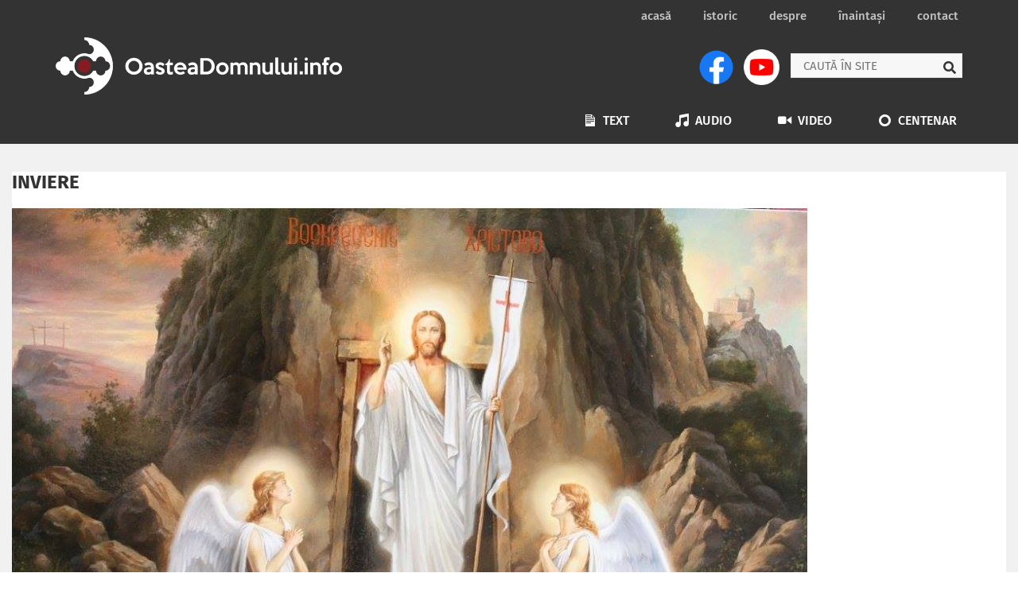

--- FILE ---
content_type: text/css
request_url: https://oasteadomnului.info/wp-content/themes/oasteadomnului/css/common.css?ver=6.1.6.1
body_size: 12433
content:
/* ====================================== RESET & TYPOGRAPHY ======================================== */
html {
  -webkit-box-sizing: border-box;
  -moz-box-sizing: border-box;
  box-sizing: border-box;
  font-size: 62.5%;
  overflow-y: scroll;
  -webkit-text-size-adjust: 100%;
  -ms-text-size-adjust: 100%;
}

body {
  background: #f1f1f1;
  color: #333;
  font-size: 1.5rem;
  line-height: 1.6;
  margin: 0;
  min-width: 320px;
  overflow-x: hidden;
}

* {
  -webkit-box-sizing: border-box;
  -moz-box-sizing: border-box;
  box-sizing: border-box;
}

*,
*:before,
*:after {
  -webkit-box-sizing: padding-box;
  -moz-box-sizing: padding-box;
  box-sizing: padding-box;
}

article, aside, details, figcaption, figure, footer, header, main, nav, section, hgroup, menu, summary {
  display: block;
}

ol, ul {
  list-style: none;
  margin: 0 0 1.6em 1.3333em;
}

table {
  border-collapse: separate;
  border-spacing: 0;
  border-width: 1px 0 0 1px;
  margin: 0 0 1.6em;
  table-layout: fixed; /* Prevents HTML tables from becoming too wide */
  width: 100%;
}

caption, th, td {
  font-weight: normal;
  text-align: left;
}

blockquote:before, blockquote:after, q:before, q:after {
  content: "";
}

blockquote, q {
  -webkit-hyphens: none;
  -moz-hyphens: none;
  -ms-hyphens: none;
  hyphens: none;
  quotes: none;
}

a {
  color: #333333;
  cursor: pointer;
  text-decoration: none;
}
a:focus {
  outline: none;
}
a:hover, a:active {
  outline: none;
}
a img {
  border: 0;
}

button, input, select, textarea {
  color: #333;
  background-color: #f7f7f7;
  border-radius: 0;
  font-family: "Fira Sans", sans-serif;
  font-size: 1.5rem;
  font-weight: 400;
  line-height: 1.5;
  margin: 0;
  max-width: 100%;
  vertical-align: baseline;
  text-transform: uppercase;
}

h1, h2, h3, h4, h5, h6 {
  clear: both;
  font-weight: 700;
  font-family: "Fira Sans", sans-serif;
  text-transform: uppercase;
  line-height: 1.1;
}

p {
  margin-bottom: 10px;
}

b, strong {
  font-weight: 700;
}

dfn, cite, em, i {
  font-style: italic;
}

blockquote {
  border-left: 4px solid #707070;
  border-left: 4px solid rgba(51, 51, 51, 0.7);
  color: #707070;
  color: rgba(51, 51, 51, 0.7);
  font-size: 1.8rem;
  font-style: italic;
  line-height: 1.6667;
  margin-bottom: 0.6em;
  padding-left: 0.7778em;
}
blockquote p {
  margin-bottom: 0;
}
blockquote > p:last-child {
  margin-bottom: 0;
}
blockquote cite,
blockquote small {
  color: #333;
  font-size: 1.5rem;
  line-height: 1.6;
}
blockquote em,
blockquote i,
blockquote cite {
  font-style: italic;
}
blockquote strong,
blockquote b {
  font-weight: 400;
}

address {
  font-style: italic;
  margin: 0 0 1.6em;
}

code, kbd, tt, var, samp, pre {
  -webkit-hyphens: none;
  -moz-hyphens: none;
  -ms-hyphens: none;
  hyphens: none;
}

pre {
  background-color: transparent;
  border: 1px solid rgba(51, 51, 51, 0.1);
  line-height: 1.2;
  margin-bottom: 1.6em;
  max-width: 100%;
  overflow: auto;
  padding: 0.8em;
  white-space: pre-wrap;
  word-wrap: break-word;
}

abbr[title] {
  border-bottom: 1px dotted #eaeaea;
  border-bottom: 1px dotted rgba(51, 51, 51, 0.1);
  cursor: help;
}

mark, ins {
  background-color: #fff9c0;
  text-decoration: none;
}

sup, sub {
  font-size: 75%;
  height: 0;
  line-height: 0;
  position: relative;
  vertical-align: baseline;
}

sup {
  bottom: 1ex;
}

sub {
  top: 0.5ex;
}

small {
  font-size: 75%;
}

big {
  font-size: 125%;
}

hr {
  background-color: #eaeaea;
  background-color: rgba(51, 51, 51, 0.1);
  border: 0;
  height: 1px;
  margin-bottom: 1.6em;
}

ul {
  list-style: disc;
}

ol {
  list-style: decimal;
}

li > ul,
li > ol {
  margin-bottom: 0;
}

dl {
  margin-bottom: 1.6em;
}

dt {
  font-weight: bold;
}

dd {
  margin-bottom: 1.6em;
}

table, th, td {
  border: 1px solid rgba(51, 51, 51, 0.1);
}

th {
  border-width: 0 1px 1px 0;
  font-weight: 700;
}

td {
  border-width: 0 1px 1px 0;
}

th, td {
  padding: 0.4em;
}

img {
  -ms-interpolation-mode: bicubic;
  border: 0;
  height: auto;
  max-width: 100%;
  vertical-align: middle;
}

figure {
  margin: 0;
}

del {
  opacity: 0.8;
}

::-webkit-input-placeholder,
:-moz-placeholder,
:-ms-input-placeholder,
::-moz-placeholder {
  color: rgba(51, 51, 51, 0.7);
}

::-moz-placeholder {
  opacity: 1; /* Since FF19 lowers the opacity of the placeholder by default */
}

button, input {
  line-height: normal;
}
button::-moz-focus-inner, input::-moz-focus-inner {
  border: 0;
  padding: 0;
}

input, textarea {
  background-image: -webkit-linear-gradient(rgba(255, 255, 255, 0), rgba(255, 255, 255, 0)); /* Removing the inner shadow on iOS inputs */
  border: 1px solid rgba(51, 51, 51, 0.1);
  color: #707070;
  color: rgba(51, 51, 51, 0.7);
}
input:focus, textarea:focus {
  background-color: #fff;
  border: 1px solid rgba(51, 51, 51, 0.3);
  color: #333;
}

input:focus, select:focus {
  outline: 2px solid rgba(51, 51, 51, 0.3);
}

button[disabled],
input[disabled],
select[disabled],
textarea[disabled] {
  cursor: default;
  opacity: 0.5;
}

button,
input[type=button],
input[type=reset],
input[type=submit] {
  -webkit-appearance: button;
  background-color: #333;
  border: 0;
  color: #fff;
  cursor: pointer;
  font-size: 1.2rem;
  font-weight: 700;
  padding: 0.7917em 1.5em;
  text-transform: uppercase;
}
button:hover, button:focus,
input[type=button]:hover,
input[type=button]:focus,
input[type=reset]:hover,
input[type=reset]:focus,
input[type=submit]:hover,
input[type=submit]:focus {
  background-color: #707070;
  background-color: rgba(51, 51, 51, 0.7);
  outline: 0;
}

input[type=search] {
  -webkit-appearance: textfield;
}

input[type=search]::-webkit-search-cancel-button,
input[type=search]::-webkit-search-decoration {
  -webkit-appearance: none;
}

input[type=text],
input[type=email],
input[type=url],
input[type=password],
input[type=search],
textarea {
  padding: 0.375em;
  width: 100%;
}
input[type=text]:focus,
input[type=email]:focus,
input[type=url]:focus,
input[type=password]:focus,
input[type=search]:focus,
textarea:focus {
  outline: 0;
}

textarea {
  overflow: auto;
  vertical-align: top;
}

.post-password-form {
  position: relative;
}
.post-password-form label {
  color: #707070;
  color: rgba(51, 51, 51, 0.7);
  display: block;
  font-size: 1.2rem;
  font-weight: 700;
  letter-spacing: 0.04em;
  line-height: 1.5;
  text-transform: uppercase;
}
.post-password-form input[type=submit] {
  padding: 0.7917em;
  position: absolute;
  right: 0;
  bottom: 0;
}

input[type=checkbox],
input[type=radio],
.search-form input[type=submit] {
  padding: 0;
}

h3 {
  font-size: 20px;
  margin: 10px 0;
}

p, ul li, ol li, label, div {
  font-family: "Fira Sans", sans-serif;
  font-weight: 300;
  font-size: 16px;
  line-height: 1.4;
}

a:hover, a:focus {
  text-decoration: none;
  color: #820805;
}
a:hover .fa-facebook, a:focus .fa-facebook {
  color: #46639F;
}
a:hover .fa-youtube, a:focus .fa-youtube {
  color: #d83c40;
}
a.light {
  color: #d83c40;
}

input[type=text] {
  text-transform: none;
}

select {
  border: 1px solid #c3c3c3;
}

option {
  padding: 7px 3px;
}

a.button,
input[type=submit],
button {
  display: block;
  float: left;
  background: none repeat scroll 0 0 #d83c40;
  border-bottom: 8px solid #820805;
  color: #fff;
  font-weight: 500;
  line-height: 1.2;
  padding: 10px 20px;
  text-transform: uppercase;
}
a.button:hover,
input[type=submit]:hover,
button:hover {
  background: none repeat scroll 0 0 #d83c40;
  border-bottom: 4px solid #820805;
  color: #fff;
  margin-top: 4px;
  text-decoration: none;
}

.more-link,
.play-video-link,
.play-audio-link,
.add-to-playlist,
.remove-from-playlist,
a.button {
  transition: all 100ms ease-in-out;
  -webkit-transition: all 100ms ease-in-out;
}

.screen-reader-text {
  display: none;
}

/* ======================================= PAGE CONTENT ======================================= */
#main p a {
  border-bottom: 5px solid #d83c40;
  color: #d83c40;
  font-weight: 400;
}
#main p a:focus, #main p a:hover {
  color: #820805;
  border-bottom-color: #820805;
}

/* ======================================= SOCIALS =========================================== */
.od-social-share-icons {
  float: right;
  margin-bottom: 0;
  margin-right: 5px;
}
.od-social-share-icons.player {
  position: absolute;
  right: 0;
  top: 5px;
}
.od-social-share-icons * {
  color: rgb(255, 255, 255);
  list-style: outside none none;
}
.od-social-share-icons a {
  border-bottom-width: 4px;
  border-bottom-style: solid;
  display: block;
  float: left;
  line-height: 24px;
  list-style: outside none none;
  margin-left: 5px;
  margin-top: 2px;
  padding: 3px 7px;
  text-align: center;
  transition: all 100ms ease-in-out 0s;
  -webkit-transition: all 100ms ease-in-out 0s;
  width: 34px;
}
@media (max-width: 480px) {
  .od-social-share-icons a {
    margin-left: 4px;
    width: 32px;
  }
}
.od-social-share-icons a:hover {
  border-bottom-width: 2px;
  margin-top: 4px;
  top: 2px;
}
.od-social-share-icons .facebook {
  background-color: #46639F;
  border-bottom-color: #223140;
}
.od-social-share-icons .facebook:hover .fab.fa-facebook {
  color: #fff;
}
.od-social-share-icons .whatsapp {
  background-color: #00d631;
  border-bottom-color: #008f25;
}
.od-social-share-icons .whatsapp:hover .fab.fa-whatsapp {
  color: #fff;
}
.od-social-share-icons .messenger {
  background-color: #28b0f0;
  border-bottom-color: #46639F;
}
.od-social-share-icons .messenger:hover .fab.fa-messenger {
  color: #fff;
}
.od-social-share-icons .google-plus {
  background-color: #d83c40;
  border-bottom-color: #820805;
}
.od-social-share-icons .google-plus:hover {
  border-bottom: 2px solid #820805;
}

/* ======================================= FUNKY RULES ======================================= */
.far {
  font-weight: 600 !important;
}

.container:after, .container:before,
.clearfix:after,
.clearfix:before,
.row:after,
.row:before {
  display: table;
  content: " ";
}

.container:after,
.clearfix:after,
.row:after {
  clear: both;
}

.no-padding {
  padding: 0 !important;
}

.high-padding {
  padding: 30px 0;
}

.top-padding {
  padding-top: 30px;
}

.flex-container {
  display: -webkit-flex;
  display: flex;
  -webkit-flex-direction: row;
  flex-direction: row;
  -webkit-align-items: stretch;
  align-items: stretch;
  -webkit-justify-content: space-between;
  justify-content: space-between;
  -webkit-flex-wrap: wrap;
  flex-wrap: wrap;
}

.flex-item {
  display: -webkit-flex;
  display: flex;
  -webkit-flex-direction: column;
  flex-direction: column;
  -webkit-align-items: stretch;
  align-items: stretch;
  -webkit-justify-content: space-between;
  justify-content: space-between;
}

/*.flex-article .post-footer {*/
/*-webkit-align-self: flex-end;*/
/*align-self: flex-end;*/
/*}*/
.not-live,
.live,
.live-big {
  color: red;
  padding-left: 20px;
  position: relative;
}
.not-live::before,
.live::before,
.live-big::before {
  content: "\f111";
  font-family: "Font Awesome 5 Free", sans-serif;
  font-size: 17px;
  left: 1px;
  position: absolute;
  top: 5px;
  animation-duration: 1s;
  animation-name: flicker;
  animation-iteration-count: infinite;
  animation-direction: alternate;
}

.is-sticky .live::before {
  top: -8px;
}

.menu-live::before {
  animation-duration: 1s;
  animation-name: flicker;
  animation-iteration-count: infinite;
  animation-direction: alternate;
  color: red;
  content: "\f111";
  font-family: "Font Awesome 5 Free", sans-serif;
  position: relative;
  top: -2px;
  font-weight: 900;
}

@keyframes flicker {
  from {
    opacity: 0;
  }
  to {
    opacity: 1;
  }
}
.back-to-top {
  background: #d83c40 url(../images/back-to-top-arrow.svg) no-repeat center 50%;
  box-shadow: 0 0 10px rgba(0, 0, 0, 0.05);
  bottom: 20px;
  display: inline-block;
  height: 40px;
  left: 20px;
  opacity: 0;
  overflow: hidden;
  position: fixed;
  right: 10px;
  text-indent: 100%;
  -webkit-transition: opacity 0.3s 0s, visibility 0s 0.3s;
  -moz-transition: opacity 0.3s 0s, visibility 0s 0.3s;
  transition: opacity 0.3s 0s, visibility 0s 0.3s;
  visibility: hidden;
  white-space: nowrap;
  width: 40px;
  z-index: 100;
}
.back-to-top.cd-is-visible, .back-to-top.cd-fade-out {
  -webkit-transition: opacity 0.3s 0s, visibility 0s 0s;
  -moz-transition: opacity 0.3s 0s, visibility 0s 0s;
  transition: opacity 0.3s 0s, visibility 0s 0s;
}
.back-to-top.cd-is-visible {
  visibility: visible;
  opacity: 1;
}
.back-to-top.cd-fade-out {
  opacity: 0.5;
}

.no-touch .back-to-top:hover {
  background-color: #d83c40;
  opacity: 1;
  -webkit-transition: opacity 0.3s 0s, visibility 0s 0s;
  -moz-transition: opacity 0.3s 0s, visibility 0s 0s;
  transition: opacity 0.3s 0s, visibility 0s 0s;
}

.site-content {
  padding: 15px;
}

.breadcrumbs {
  margin: 15px auto 0;
  padding: 0;
  color: #777777;
  font-style: italic;
}
.breadcrumbs a {
  color: #777777;
  font-style: italic;
}
.breadcrumbs a:hover, .breadcrumbs a:focus {
  color: #820805;
}

@media (max-width: 767px) {
  .site-content {
    padding: 15px;
  }
  .high-padding {
    padding: 0;
  }
}
@media (max-width: 640px) {
  .breadcrumbs {
    font-size: 12px;
    line-height: 18px;
  }
  .breadcrumbs a,
  .breadcrumbs span {
    font-size: 12px;
  }
}
/* =================================== BOOTSTRAP ======================================= */
.container {
  padding-right: 15px;
  padding-left: 15px;
  margin-right: auto;
  margin-left: auto;
}

@media (min-width: 768px) {
  .container {
    width: 750px;
  }
}
@media (min-width: 992px) {
  .container {
    width: 970px;
  }
}
@media (min-width: 1200px) {
  .container {
    width: 1170px;
  }
}
.row {
  margin-right: -15px;
  margin-left: -15px;
}

.col-lg-1, .col-lg-10, .col-lg-11, .col-lg-12, .col-lg-2, .col-lg-3, .col-lg-4, .col-lg-5, .col-lg-6, .col-lg-7, .col-lg-8, .col-lg-9, .col-md-1, .col-md-10, .col-md-11, .col-md-12, .col-md-2, .col-md-3, .col-md-4, .col-md-5, .col-md-6, .col-md-7, .col-md-8, .col-md-9, .col-sm-1, .col-sm-10, .col-sm-11, .col-sm-12, .col-sm-2, .col-sm-3, .col-sm-4, .col-sm-5, .col-sm-6, .col-sm-7, .col-sm-8, .col-sm-9, .col-xs-1, .col-xs-10, .col-xs-11, .col-xs-12, .col-xs-2, .col-xs-3, .col-xs-4, .col-xs-5, .col-xs-6, .col-xs-7, .col-xs-8, .col-xs-9 {
  position: relative;
  min-height: 1px;
  padding-right: 15px;
  padding-left: 15px;
}

.col-xs-1, .col-xs-10, .col-xs-11, .col-xs-12, .col-xs-2, .col-xs-3, .col-xs-4, .col-xs-5, .col-xs-6, .col-xs-7, .col-xs-8, .col-xs-9 {
  float: left;
}

.col-xs-12 {
  width: 100%;
}

.col-xs-11 {
  width: 91.66666667%;
}

.col-xs-10 {
  width: 83.33333333%;
}

.col-xs-9 {
  width: 75%;
}

.col-xs-8 {
  width: 66.66666667%;
}

.col-xs-7 {
  width: 58.33333333%;
}

.col-xs-6 {
  width: 50%;
}

.col-xs-5 {
  width: 41.66666667%;
}

.col-xs-4 {
  width: 33.33333333%;
}

.col-xs-3 {
  width: 25%;
}

.col-xs-2 {
  width: 16.66666667%;
}

.col-xs-1 {
  width: 8.33333333%;
}

@media (min-width: 768px) {
  .col-sm-1, .col-sm-10, .col-sm-11, .col-sm-12, .col-sm-2, .col-sm-3, .col-sm-4, .col-sm-5, .col-sm-6, .col-sm-7, .col-sm-8, .col-sm-9 {
    float: left;
  }
  .col-sm-12 {
    width: 100%;
  }
  .col-sm-11 {
    width: 91.66666667%;
  }
  .col-sm-10 {
    width: 83.33333333%;
  }
  .col-sm-9 {
    width: 75%;
  }
  .col-sm-8 {
    width: 66.66666667%;
  }
  .col-sm-7 {
    width: 58.33333333%;
  }
  .col-sm-6 {
    width: 50%;
  }
  .col-sm-5 {
    width: 41.66666667%;
  }
  .col-sm-4 {
    width: 33.33333333%;
  }
  .col-sm-3 {
    width: 25%;
  }
  .col-sm-2 {
    width: 16.66666667%;
  }
  .col-sm-1 {
    width: 8.33333333%;
  }
}
@media (min-width: 992px) {
  .col-md-1, .col-md-10, .col-md-11, .col-md-12, .col-md-2, .col-md-3, .col-md-4, .col-md-5, .col-md-6, .col-md-7, .col-md-8, .col-md-9 {
    float: left;
  }
  .col-md-12 {
    width: 100%;
  }
  .col-md-11 {
    width: 91.66666667%;
  }
  .col-md-10 {
    width: 83.33333333%;
  }
  .col-md-9 {
    width: 75%;
  }
  .col-md-8 {
    width: 66.66666667%;
  }
  .col-md-7 {
    width: 58.33333333%;
  }
  .col-md-6 {
    width: 50%;
  }
  .col-md-5 {
    width: 41.66666667%;
  }
  .col-md-4 {
    width: 33.33333333%;
  }
  .col-md-3 {
    width: 25%;
  }
  .col-md-2 {
    width: 16.66666667%;
  }
  .col-md-1 {
    width: 8.33333333%;
  }
}
@media (min-width: 1200px) {
  .col-lg-1, .col-lg-10, .col-lg-11, .col-lg-12, .col-lg-2, .col-lg-3, .col-lg-4, .col-lg-5, .col-lg-6, .col-lg-7, .col-lg-8, .col-lg-9 {
    float: left;
  }
  .col-lg-12 {
    width: 100%;
  }
  .col-lg-11 {
    width: 91.66666667%;
  }
  .col-lg-10 {
    width: 83.33333333%;
  }
  .col-lg-9 {
    width: 75%;
  }
  .col-lg-8 {
    width: 66.66666667%;
  }
  .col-lg-7 {
    width: 58.33333333%;
  }
  .col-lg-6 {
    width: 50%;
  }
  .col-lg-5 {
    width: 41.66666667%;
  }
  .col-lg-4 {
    width: 33.33333333%;
  }
  .col-lg-3 {
    width: 25%;
  }
  .col-lg-2 {
    width: 16.66666667%;
  }
  .col-lg-1 {
    width: 8.33333333%;
  }
}
.pull-right {
  float: right !important;
}

.pull-left {
  float: left !important;
}

.hide {
  display: none !important;
}

.show {
  display: block !important;
}

.invisible {
  visibility: hidden;
}

.hidden {
  display: none !important;
  visibility: hidden !important;
}

.visible-lg, .visible-md, .visible-sm, .visible-xs {
  display: none !important;
}

.visible-lg-block, .visible-lg-inline, .visible-lg-inline-block, .visible-md-block, .visible-md-inline, .visible-md-inline-block, .visible-sm-block, .visible-sm-inline, .visible-sm-inline-block, .visible-xs-block, .visible-xs-inline, .visible-xs-inline-block {
  display: none !important;
}

@media (max-width: 767px) {
  .visible-xs {
    display: block !important;
  }
  table.visible-xs {
    display: table;
  }
  tr.visible-xs {
    display: table-row !important;
  }
  td.visible-xs, th.visible-xs {
    display: table-cell !important;
  }
}
@media (min-width: 768px) and (max-width: 991px) {
  .visible-sm {
    display: block !important;
  }
  table.visible-sm {
    display: table;
  }
  tr.visible-sm {
    display: table-row !important;
  }
  td.visible-sm, th.visible-sm {
    display: table-cell !important;
  }
}
@media (min-width: 992px) and (max-width: 1199px) {
  .visible-md {
    display: block !important;
  }
  table.visible-md {
    display: table;
  }
  tr.visible-md {
    display: table-row !important;
  }
  td.visible-md, th.visible-md {
    display: table-cell !important;
  }
}
@media (min-width: 1200px) {
  .visible-lg {
    display: block !important;
  }
  table.visible-lg {
    display: table;
  }
  tr.visible-lg {
    display: table-row !important;
  }
  td.visible-lg, th.visible-lg {
    display: table-cell !important;
  }
}
@media (max-width: 767px) {
  .hidden-xs {
    display: none !important;
  }
}
@media (min-width: 768px) and (max-width: 991px) {
  .hidden-sm {
    display: none !important;
  }
}
@media (min-width: 992px) and (max-width: 1199px) {
  .hidden-md {
    display: none !important;
  }
}
@media (min-width: 1200px) {
  .hidden-lg {
    display: none !important;
  }
}
.embed-responsive {
  position: relative;
  display: block;
  height: 0;
  padding: 0;
  overflow: hidden;
  margin: 0 0 20px;
}
.embed-responsive.embed-responsive-16by9 {
  padding-bottom: 56.25%;
}
.embed-responsive.embed-responsive-4by3 {
  padding-bottom: 75%;
}
.embed-responsive .embed-responsive-item,
.embed-responsive embed,
.embed-responsive iframe,
.embed-responsive object,
.embed-responsive video {
  position: absolute;
  top: 0;
  bottom: 0;
  left: 0;
  width: 100%;
  height: 100%;
  border: 0;
}

.site-header {
  background-color: #333333;
  color: #fff;
  position: relative;
}

.after-header {
  background-clip: border-box;
  background-image: url(../images/steag2.png);
  background-origin: padding-box;
  background-position: left bottom;
  background-repeat: no-repeat;
  background-size: 100% auto;
  height: 150px;
  position: relative;
  bottom: -80px;
  z-index: 3;
  width: 100%;
  margin-bottom: -25px;
  margin-top: -130px;
  margin-right: auto;
  margin-left: auto;
}
@media (min-width: 767px) {
  .after-header {
    background-position: right bottom;
    background-size: 100% auto;
    height: 200px;
    position: relative;
    bottom: -94px;
    z-index: -1;
    width: 710px;
    margin-bottom: -25px;
    margin-top: -180px;
    margin-right: auto;
    margin-left: auto;
    left: 25px;
  }
}
@media (min-width: 991px) {
  .after-header {
    background-position: right bottom;
    background-size: 100% auto;
    height: 270px;
    position: relative;
    top: 95px;
    z-index: -1;
    width: 925px;
    margin-bottom: -60px;
    margin-top: -210px;
    margin-right: auto;
    margin-left: auto;
    bottom: unset;
    left: 30px;
  }
}
@media (min-width: 1200px) {
  .after-header {
    background-position: right bottom;
    background-size: 100% auto;
    height: 470px;
    position: relative;
    top: 114px;
    z-index: -1;
    width: 1200px;
    margin-bottom: -60px;
    margin-top: -410px;
    margin-right: auto;
    margin-left: auto;
    bottom: unset;
    left: 30px;
  }
}

.page-template-template-colinde {
  background-clip: border-box;
  background-color: #D5D6DA;
  background-image: url("../images/craciun.jpeg");
  background-origin: padding-box;
  background-position: center top;
  background-size: 100% auto;
  background-repeat: no-repeat;
}
.page-template-template-colinde .site-header {
  background: #333333;
  color: white;
  position: relative;
  z-index: 6;
}

.page-template-template-scoala .site-header {
  background-attachment: fixed;
  background-clip: border-box;
  background-color: rgba(51, 51, 51, 0.5);
  background-image: url("../images/openbible.jpg");
  background-origin: padding-box;
  background-position: center center;
  background-size: cover;
  color: white;
  height: 450px;
  position: relative;
  z-index: 6;
}

.site-logo {
  padding: 0;
  margin-top: 0;
}
.site-logo a {
  display: flex;
  float: left;
  text-align: center;
  flex-direction: row;
  justify-content: flex-start;
}
.site-logo img {
  max-width: 100%;
  align-self: center;
  margin-right: 10px;
}

.header-search {
  padding: 20px 0;
}
.header-search .new_search_button {
  background-color: #fff;
  background-image: url("../images/search.png");
  background-position: center center;
  background-repeat: no-repeat;
  background-size: 21px auto;
  border-color: #c3c3c3 #c3c3c3 #c3c3c3 #fff;
  border-image: none;
  border-style: solid;
  border-width: 1px;
  height: 31px;
  position: absolute;
  right: 0;
  visibility: hidden;
  width: 32px;
}
.header-search .new_search_button:hover {
  margin-top: 0;
}
.header-search .fa-search {
  color: #333333;
  cursor: pointer;
  padding: 10px 8px;
  position: absolute;
  right: 15px;
  z-index: 6;
}
.header-search .search-field {
  float: right;
  padding: 0.375em 1em;
}

.header-social,
.footer-social {
  margin: -5px 10px;
}
.header-social a,
.footer-social a {
  color: #fff;
  display: inline-block;
  font-size: 33px;
  padding: 0 15px;
  margin: 0 4px;
}
.header-social a:hover,
.footer-social a:hover {
  color: #d83c40;
}
.header-social a.facebook,
.footer-social a.facebook {
  background-image: url("../images/logo_facebook_blue.png");
  background-position: center center;
  background-repeat: no-repeat;
  background-size: 100%;
  height: 45px;
  width: 45px;
}
.header-social a.facebook:hover,
.footer-social a.facebook:hover {
  background-image: url("../images/logo_facebook_black.png");
}
.header-social a.youtube,
.footer-social a.youtube {
  background-image: url("../images/logo_youtube_white.png");
  background-position: center center;
  background-repeat: no-repeat;
  background-size: 100%;
  height: 45px;
  width: 45px;
}
.header-social a.youtube:hover,
.footer-social a.youtube:hover {
  background-image: url("../images/logo_youtube_black.png");
}

.site-menu {
  z-index: 7;
  transition: all 150ms linear;
  -webkit-transition: all 150ms linear;
}

.menu-meniu-principal-container {
  float: right;
  width: 100%;
  text-align: right;
}

.menu {
  position: inherit;
  margin-bottom: 0;
}
.menu a {
  color: #fff;
  float: left;
  font-family: "Fira Sans", sans-serif;
  font-size: 16px;
  font-weight: 500;
  margin: 0;
  padding: 12px 28px;
  text-transform: uppercase;
  width: 100%;
}
.menu a:hover {
  color: #fff;
  text-decoration: none;
}
.menu .menu-item {
  display: inline-table;
}
.menu > .menu-item > .sub-menu {
  opacity: 0;
  padding-bottom: 15px;
  right: 0;
  top: 120%;
  transition: all 250ms linear 0s;
  -webkit-transition: all 250ms linear;
  visibility: hidden;
  text-align: left;
  width: 80%;
}
.menu > .menu-item:hover {
  border-top: 4px solid white;
  margin-top: -4px;
  background-color: #d83c40;
}
.menu > .menu-item:hover > .sub-menu {
  background: #fff none repeat scroll 0 0;
  opacity: 1;
  top: 85%;
  visibility: visible;
  z-index: 100;
}

.desktop-top-menu {
  float: right;
  margin-bottom: 0;
}
.desktop-top-menu.menu a {
  font-size: 15px;
  float: right;
  padding: 10px 20px;
  text-transform: lowercase;
  color: #c3c3c3;
}
.desktop-top-menu.menu a:hover {
  color: #fff;
}
.desktop-top-menu.menu > .menu-item > .sub-menu {
  width: 30%;
}
.desktop-top-menu.menu > .menu-item:hover .sub-menu {
  top: 40px;
}

.sub-menu {
  margin-left: -10px;
}
.sub-menu .menu-item:hover {
  border: 0 none;
  margin-top: 0;
}
.sub-menu .menu-item a {
  color: #333333;
}
.sub-menu .menu-item a:hover {
  color: #820805;
}
.sub-menu.container {
  margin: 0;
  position: absolute;
}
.sub-menu.container > .menu-item > a {
  padding: 15px 5px 3px;
}
.sub-menu .sub-menu .menu-item {
  clear: left;
  float: left;
  width: 100%;
}
.sub-menu .sub-menu a {
  font-size: 14px;
  padding: 5px;
  text-transform: none;
}
.sub-menu .sub-menu .sub-menu a {
  font-weight: normal;
  padding: 0;
}

.small .sub-menu.container {
  width: 300px;
  right: auto;
}
.small .sub-menu.container .menu-item {
  clear: left;
  float: left;
  width: 100%;
}

.mobile-menu {
  display: none !important;
}
.mobile-menu.active {
  display: block !important;
}
.mobile-menu .menu-item {
  display: block;
  float: left;
  width: 100%;
}
.mobile-menu .menu-item:hover {
  background: transparent none repeat scroll 0 0;
  border-top: 0 none;
  margin-top: 0;
}
.mobile-menu .menu-item .sub-menu.container {
  opacity: 1;
  right: auto;
  top: auto;
  transition: none;
  visibility: visible;
}
.mobile-menu a {
  color: #fff;
  display: block;
  font-size: 20px;
  font-weight: 400;
  padding: 15px;
  text-transform: uppercase;
}
.mobile-menu .sub-menu {
  display: none;
  opacity: 1;
  position: relative;
  top: 0;
  width: 100%;
  visibility: visible;
}
.mobile-menu .sub-menu.active {
  display: block;
}
.mobile-menu .sub-menu .menu-item {
  padding-left: 25px;
  width: 100%;
}
.mobile-menu .sub-menu .menu-item a {
  color: #fff;
}

.menu-item img._before {
  margin-right: 0.5em;
}
.menu-item img._after {
  margin-left: 0.5em;
}
.menu-item ._svg {
  width: 1em;
}
.menu-item i.elusive {
  margin-top: -0.3em;
}
.menu-item i._mi,
.menu-item img._mi {
  display: inline-block;
  vertical-align: middle;
}
.menu-item i._mi {
  margin-top: -0.1em;
  width: auto;
  height: auto;
  font-size: 1.2em;
  line-height: 1;
}
.menu-item i._before {
  margin-right: 0.4em;
  position: relative;
}
.menu-item i._after {
  margin-left: 0.25em;
}
.menu-item .dashicons-warning {
  color: #d83c40;
  padding-right: 2px;
  padding-top: 2px;
  animation-direction: alternate;
  animation-duration: 1s;
  animation-iteration-count: infinite;
  animation-name: flicker;
}

.visuallyhidden {
  border: 0;
  clip: rect(0 0 0 0);
  height: 1px;
  margin: -1px;
  overflow: hidden;
  padding: 0;
  position: absolute;
  width: 1px;
}

.dashicons-admin-site:before {
  content: "\f319" !important;
}

.dashicons-welcome-view-site:before {
  content: "\f115" !important;
}

.feature-header {
  color: #fff;
  font-family: "Fira Sans", sans-serif;
  font-size: 80px;
  font-weight: 700;
  position: absolute;
  text-align: center;
  text-transform: uppercase;
  top: 225px;
  width: 100%;
  z-index: 5;
}

.feature-subheader {
  color: #fff;
  font-family: "Fira Sans", sans-serif;
  font-size: 30px;
  font-style: italic;
  font-weight: 500;
  position: absolute;
  text-align: center;
  text-transform: none;
  top: 360px;
  width: 100%;
  z-index: 5;
}

.is-sticky .header-bottom-row .site-menu {
  margin-bottom: 5px;
  margin-top: 5px;
}
.is-sticky .sticky-hidden {
  padding: 5px 0;
  opacity: 1;
  visibility: visible;
  height: auto;
}
.is-sticky .logo {
  position: absolute;
  width: 240px;
  z-index: 10;
}
.is-sticky .logo > a {
  display: flex;
  flex-direction: row;
}
.is-sticky .logo > a img {
  align-self: center;
  margin-left: 10px;
  height: 47px;
}
.is-sticky .sticky-header.header-bottom {
  background: #333333;
  /*margin: 0 15px !important;
  padding: 0 !important;*/
  transition: all 400ms linear;
  -webkit-transition: all 400ms linear;
  width: 100%;
  z-index: 7;
}
.is-sticky .site-menu .tooltipline {
  display: block;
}
.is-sticky .menu-item {
  margin: 7px 10px;
}
.is-sticky .menu-item:hover > .sub-menu.container {
  top: 65%;
}
.is-sticky .menu-item .sub-menu.container .menu-item {
  margin: 0;
  padding: 7px 10px;
}
.is-sticky .menu-item .sub-menu.container .menu-item:hover {
  margin: 0;
  padding: 7px 10px;
}
.is-sticky .menu-item a {
  padding: 5px 15px;
}

.sticky-hidden {
  opacity: 0;
  visibility: hidden;
  padding: 0;
  transition: all 150ms linear;
  -webkit-transition: all 150ms linear;
  height: 0;
}

.page-template-template-scoala .site-header .is-sticky .sticky-header.header-bottom {
  background: #333333;
}
.page-template-template-scoala .site-header .sticky-header.header-bottom {
  background: transparent;
}

@media (max-width: 991px) {
  .desktop-top-menu {
    display: block;
  }
  .is-sticky .logo {
    display: none;
  }
}
@media (max-width: 767px) {
  .site-logo {
    text-align: center;
    display: flex;
    flex-direction: row;
    justify-content: space-evenly;
    align-items: center;
  }
  .site-logo a {
    display: flex;
    text-align: center;
    float: none;
    vertical-align: text-bottom;
    padding: 10px 0;
    flex-direction: row;
    justify-content: space-evenly;
  }
  .site-logo img {
    max-width: 200px;
    align-self: center;
  }
  .desktop-top-menu {
    background: #333333 none repeat scroll 0 0;
    position: absolute;
    z-index: 10;
    left: -100vw;
    transition: all 200ms linear 200ms;
    -webkit-transition: all 200ms linear 200ms;
    width: 100%;
  }
  .desktop-top-menu.active {
    left: 15px;
  }
  .desktop-top-menu .menu-item {
    text-align: left;
    display: block;
  }
  .desktop-top-menu .menu-item a {
    background: #333333 none repeat scroll 0 0;
    text-transform: uppercase;
  }
  .hamburger,
  .diet {
    display: inline-block;
    cursor: pointer;
    position: relative;
  }
  .hamburger {
    padding: 8px 5px;
    font-size: 27px;
    left: 0;
    float: none;
    max-width: 50px;
    vertical-align: text-bottom;
    z-index: 5;
    top: -2px;
  }
  .diet {
    color: #fff;
    font-size: 30px;
    padding: 10px 15px;
    position: absolute;
    top: 0;
    right: 0;
    z-index: 11;
  }
  .menu-search .search-form {
    padding: 5px 15px 15px;
  }
  .menu-meniu-principal-container {
    float: left;
  }
  .sub-menu {
    display: none !important;
  }
  .is-sticky .header-bottom-row .site-menu {
    margin-top: 0;
    margin-bottom: 0;
  }
  .is-sticky .menu-item {
    margin: 0;
  }
  .is-sticky .menu-item:hover {
    border-top: 0 none;
  }
  .is-sticky .menu-item:hover .sub-menu.container {
    top: 0;
  }
  .menu-item-has-children .menu-item:hover > .sub-menu {
    background: transparent;
    opacity: 1;
    top: 0;
    visibility: visible;
    z-index: 100;
  }
  .menu-item:hover > .sub-menu.container {
    background: transparent;
    opacity: 1;
    top: 0;
    visibility: visible;
    z-index: 100;
  }
  .menu-item > .sub-menu.container {
    padding-bottom: 0;
    padding-left: 20px;
  }
  .header-search-container {
    padding-right: 15px;
    padding-top: 3px;
    right: 15px;
  }
  .search-form {
    width: 100%;
  }
  .fa-search {
    right: 15px;
  }
  .menu-meniu-principal-container {
    float: left;
    width: 100%;
  }
  #menu-meniu-principal {
    height: 45px;
    margin: 0;
    text-align: center;
  }
  #menu-meniu-principal li {
    display: inline-block;
  }
  #menu-meniu-principal a {
    padding: 11px 8px;
  }
  .feature-header {
    font-size: 50px;
    top: 285px;
  }
  .feature-subheader {
    font-size: 25px;
  }
}
@media (max-width: 640px) {
  .header-search {
    padding-bottom: 10px;
    margin: 0 auto;
    float: none;
  }
  .header-search .header-search-container .header-social {
    margin: -5px 0;
  }
  .header-search .fa-search {
    right: 15px;
  }
  .is-sticky .menu-item {
    margin: 0;
  }
  .is-sticky .menu-item:hover {
    margin: 0;
  }
}
@media (max-width: 480px) {
  .secondary-logo {
    display: none;
  }
}
@media (max-width: 410px) {
  #menu-meniu-principal a {
    padding: 11px 3px;
    font-size: 14px;
  }
}
@media (max-width: 360px) {
  #menu-meniu-principal {
    height: 55px;
  }
  #menu-meniu-principal a {
    padding: 10px 15px;
  }
  #menu-meniu-principal li > a > span {
    font-size: 12px;
    display: block;
  }
  #menu-meniu-principal li > a i {
    font-size: 1.75em;
  }
  .menu-item i._before {
    margin-right: 0;
  }
}
.craciun .is-sticky .sticky-header.header-bottom {
  background: #1B2735;
}

.site-header.craciun {
  background: transparent;
}

/*body {
  background: radial-gradient(ellipse at bottom, #1B2735 0%, #090A0F 100%)
}*/
.content-area {
  background: #fff;
  position: relative;
  z-index: 5;
}

.keyart,
.keyart_layer {
  height: 150px;
}

#parallax {
  display: block;
}

.keyart {
  position: absolute;
  z-index: 0;
  visibility: visible;
  opacity: 1;
  -webkit-transition: opacity 0.3s 0s, visibility 0s 0s;
  -moz-transition: opacity 0.3s 0s, visibility 0s 0s;
  transition: opacity 0.3s 0s, visibility 0s 0s;
}
.keyart.is-hidden {
  visibility: hidden;
  opacity: 0;
}

.keyart_layer {
  background-position: bottom center;
  background-size: 100% auto;
  background-repeat: no-repeat;
  width: 100%;
  position: absolute;
  margin-top: 10px;
}
.keyart_layer.parallax {
  position: fixed;
}
.keyart_layer.star {
  background-size: 110px;
  background-position: bottom center;
}

#keyart-0 {
  background-image: url("../images/parallax/star.svg");
  height: 2000px;
}

html {
  height: 100%;
  background: radial-gradient(ellipse at bottom, #1B2735 0%, #090A0F 100%);
}

#stars {
  width: 1px;
  height: 1px;
  background: transparent;
  box-shadow: 430px 778px #FFF , 1017px 1465px #FFF , 1632px 1380px #FFF , 1096px 1472px #FFF , 1524px 1322px #FFF , 1882px 291px #FFF , 1183px 1460px #FFF , 1444px 1494px #FFF , 1086px 982px #FFF , 1198px 1924px #FFF , 919px 650px #FFF , 234px 910px #FFF , 458px 1885px #FFF , 93px 518px #FFF , 1721px 1250px #FFF , 1966px 302px #FFF , 1847px 61px #FFF , 96px 629px #FFF , 984px 260px #FFF , 975px 1451px #FFF , 1471px 462px #FFF , 1511px 1080px #FFF , 694px 1122px #FFF , 1428px 357px #FFF , 742px 977px #FFF , 1803px 794px #FFF , 251px 1794px #FFF , 1477px 612px #FFF , 408px 211px #FFF , 1766px 1454px #FFF , 1691px 1976px #FFF , 1821px 764px #FFF , 1661px 1813px #FFF , 1679px 541px #FFF , 139px 1625px #FFF , 1887px 1523px #FFF , 1937px 1604px #FFF , 1128px 310px #FFF , 1660px 154px #FFF , 1232px 1647px #FFF , 303px 1890px #FFF , 691px 1159px #FFF , 199px 977px #FFF , 517px 882px #FFF , 1959px 1348px #FFF , 747px 8px #FFF , 159px 1424px #FFF , 935px 23px #FFF , 1380px 1376px #FFF , 1734px 1142px #FFF , 1229px 135px #FFF , 662px 800px #FFF , 186px 1373px #FFF , 1730px 1582px #FFF , 843px 1411px #FFF , 707px 1605px #FFF , 849px 536px #FFF , 1132px 1126px #FFF , 1144px 1810px #FFF , 644px 695px #FFF , 1767px 1101px #FFF , 547px 275px #FFF , 1284px 388px #FFF , 598px 1009px #FFF , 490px 1161px #FFF , 1219px 325px #FFF , 1463px 851px #FFF , 1445px 1365px #FFF , 1144px 704px #FFF , 1928px 584px #FFF , 336px 1437px #FFF , 928px 1837px #FFF , 1047px 520px #FFF , 1112px 675px #FFF , 696px 494px #FFF , 1935px 1229px #FFF , 416px 1962px #FFF , 40px 1705px #FFF , 1702px 1672px #FFF , 1443px 849px #FFF , 1439px 742px #FFF , 56px 1278px #FFF , 901px 1541px #FFF , 992px 1586px #FFF , 138px 960px #FFF , 1222px 1998px #FFF , 1567px 150px #FFF , 402px 275px #FFF , 999px 1186px #FFF , 1095px 1823px #FFF , 319px 1789px #FFF , 613px 957px #FFF , 931px 1153px #FFF , 515px 1199px #FFF , 1843px 1251px #FFF , 1831px 956px #FFF , 728px 1536px #FFF , 1155px 315px #FFF , 1817px 1923px #FFF , 1091px 43px #FFF , 489px 722px #FFF , 582px 170px #FFF , 116px 238px #FFF , 988px 1589px #FFF , 824px 688px #FFF , 739px 426px #FFF , 669px 1063px #FFF , 175px 1950px #FFF , 445px 1117px #FFF , 1404px 1329px #FFF , 599px 1325px #FFF , 515px 1556px #FFF , 1040px 1239px #FFF , 1157px 174px #FFF , 315px 497px #FFF , 896px 1833px #FFF , 1036px 1043px #FFF , 977px 669px #FFF , 1458px 1743px #FFF , 1489px 1725px #FFF , 1153px 729px #FFF , 339px 894px #FFF , 1617px 1072px #FFF , 1128px 505px #FFF , 1171px 1185px #FFF , 164px 1100px #FFF , 775px 679px #FFF , 670px 1090px #FFF , 1104px 1829px #FFF , 1272px 567px #FFF , 1574px 270px #FFF , 862px 601px #FFF , 548px 169px #FFF , 1469px 259px #FFF , 718px 1863px #FFF , 850px 500px #FFF , 1757px 503px #FFF , 1587px 1982px #FFF , 863px 54px #FFF , 724px 552px #FFF , 50px 176px #FFF , 1209px 1827px #FFF , 385px 728px #FFF , 829px 1949px #FFF , 271px 1729px #FFF , 763px 914px #FFF , 1374px 911px #FFF , 176px 290px #FFF , 1432px 703px #FFF , 863px 288px #FFF , 1288px 721px #FFF , 1284px 250px #FFF , 11px 1923px #FFF , 1476px 833px #FFF , 1653px 1125px #FFF , 1518px 831px #FFF , 1236px 1380px #FFF , 805px 1388px #FFF , 1860px 525px #FFF , 1454px 259px #FFF , 1543px 1069px #FFF , 1054px 1852px #FFF , 221px 1579px #FFF , 625px 511px #FFF , 557px 1887px #FFF , 110px 1172px #FFF , 165px 931px #FFF , 655px 1341px #FFF , 1629px 219px #FFF , 536px 1681px #FFF , 1878px 934px #FFF , 351px 1789px #FFF , 1278px 1168px #FFF , 432px 643px #FFF , 1221px 254px #FFF , 724px 285px #FFF , 1433px 1717px #FFF , 762px 1208px #FFF , 568px 1991px #FFF , 176px 1817px #FFF , 758px 1748px #FFF , 879px 1915px #FFF , 1589px 1642px #FFF , 248px 177px #FFF , 1955px 778px #FFF , 520px 90px #FFF , 1595px 720px #FFF , 1104px 1682px #FFF , 652px 1046px #FFF , 662px 28px #FFF , 1325px 1388px #FFF , 1127px 1237px #FFF , 452px 777px #FFF , 243px 666px #FFF , 1654px 638px #FFF , 1420px 78px #FFF , 1789px 468px #FFF , 471px 1289px #FFF , 505px 343px #FFF , 1273px 1671px #FFF , 1878px 1661px #FFF , 611px 155px #FFF , 1548px 945px #FFF , 1187px 84px #FFF , 460px 208px #FFF , 250px 1412px #FFF , 232px 301px #FFF , 1142px 1203px #FFF , 134px 744px #FFF , 1794px 1594px #FFF , 992px 920px #FFF , 1378px 1555px #FFF , 1249px 1230px #FFF , 801px 729px #FFF , 1796px 1585px #FFF , 324px 1267px #FFF , 865px 1646px #FFF , 847px 1597px #FFF , 1819px 1893px #FFF , 1319px 374px #FFF , 1439px 681px #FFF , 1034px 839px #FFF , 1809px 379px #FFF , 95px 738px #FFF , 878px 1506px #FFF , 659px 861px #FFF , 1373px 1594px #FFF , 722px 959px #FFF , 706px 101px #FFF , 387px 1308px #FFF , 598px 1864px #FFF , 223px 1180px #FFF , 1918px 1640px #FFF , 1064px 619px #FFF , 1410px 379px #FFF , 1748px 635px #FFF , 1551px 1124px #FFF , 152px 1062px #FFF , 1845px 1172px #FFF , 418px 1810px #FFF , 389px 1856px #FFF , 1884px 840px #FFF , 858px 189px #FFF , 1081px 1280px #FFF , 770px 451px #FFF , 1498px 744px #FFF , 1203px 862px #FFF , 1007px 952px #FFF , 718px 1823px #FFF , 45px 1781px #FFF , 1022px 1743px #FFF , 1135px 763px #FFF , 1624px 1170px #FFF , 185px 1574px #FFF , 258px 1359px #FFF , 751px 1025px #FFF , 1930px 1241px #FFF , 1294px 1626px #FFF , 108px 1593px #FFF , 131px 1908px #FFF , 864px 1388px #FFF , 1181px 1803px #FFF , 289px 1591px #FFF , 301px 572px #FFF , 284px 705px #FFF , 725px 1632px #FFF , 708px 1207px #FFF , 1866px 236px #FFF , 142px 475px #FFF , 1519px 938px #FFF , 1907px 209px #FFF , 1071px 1415px #FFF , 607px 914px #FFF , 1347px 596px #FFF , 1947px 1595px #FFF , 177px 665px #FFF , 835px 866px #FFF , 354px 1316px #FFF , 1632px 403px #FFF , 1805px 546px #FFF , 774px 1004px #FFF , 1898px 1692px #FFF , 1943px 846px #FFF , 1602px 1172px #FFF , 1675px 1472px #FFF , 608px 1103px #FFF , 1322px 448px #FFF , 151px 413px #FFF , 577px 639px #FFF , 1300px 334px #FFF , 614px 1614px #FFF , 801px 375px #FFF , 1451px 1283px #FFF , 188px 1484px #FFF , 1079px 1356px #FFF , 1493px 390px #FFF , 501px 496px #FFF , 1850px 947px #FFF , 1880px 1287px #FFF , 204px 5px #FFF , 1926px 966px #FFF , 1443px 860px #FFF , 1173px 663px #FFF , 1163px 871px #FFF , 747px 939px #FFF , 1980px 1793px #FFF , 292px 781px #FFF , 300px 1334px #FFF , 1688px 1590px #FFF , 1154px 1446px #FFF , 1403px 1924px #FFF , 219px 270px #FFF , 1322px 1962px #FFF , 333px 1352px #FFF , 1573px 386px #FFF , 191px 54px #FFF , 447px 1157px #FFF , 25px 1253px #FFF , 1701px 599px #FFF , 236px 1651px #FFF , 341px 1586px #FFF , 268px 1823px #FFF , 1594px 35px #FFF , 1890px 272px #FFF , 378px 837px #FFF , 512px 283px #FFF , 1828px 1608px #FFF , 281px 959px #FFF , 1780px 1457px #FFF , 524px 1029px #FFF , 1381px 480px #FFF , 1768px 404px #FFF , 114px 1330px #FFF , 1868px 627px #FFF , 371px 491px #FFF , 679px 1925px #FFF , 270px 1566px #FFF , 462px 392px #FFF , 843px 578px #FFF , 1555px 690px #FFF , 1839px 2000px #FFF , 1802px 1782px #FFF , 1495px 191px #FFF , 1362px 1730px #FFF , 54px 1795px #FFF , 91px 819px #FFF , 1680px 774px #FFF , 1555px 1019px #FFF , 1519px 1060px #FFF , 537px 473px #FFF , 1828px 1208px #FFF , 543px 639px #FFF , 1211px 479px #FFF , 1887px 1154px #FFF , 1395px 1154px #FFF , 910px 1915px #FFF , 1895px 1871px #FFF , 338px 791px #FFF , 303px 175px #FFF , 1283px 250px #FFF , 1408px 1753px #FFF , 1854px 1049px #FFF , 561px 1063px #FFF , 1125px 462px #FFF , 166px 1872px #FFF , 1710px 369px #FFF , 766px 1468px #FFF , 162px 642px #FFF , 1061px 442px #FFF , 688px 660px #FFF , 861px 1152px #FFF , 516px 904px #FFF , 663px 1650px #FFF , 1564px 794px #FFF , 1438px 1541px #FFF , 1468px 405px #FFF , 1305px 1562px #FFF , 1175px 1282px #FFF , 1584px 803px #FFF , 325px 1246px #FFF , 202px 1533px #FFF , 1861px 290px #FFF , 869px 458px #FFF , 1071px 585px #FFF , 408px 1666px #FFF , 1898px 1543px #FFF , 1660px 1266px #FFF , 606px 1333px #FFF , 1607px 1863px #FFF , 155px 534px #FFF , 505px 1738px #FFF , 492px 721px #FFF , 294px 1008px #FFF , 1297px 559px #FFF , 239px 1182px #FFF , 992px 1256px #FFF , 32px 501px #FFF , 1366px 1237px #FFF , 173px 1642px #FFF , 169px 556px #FFF , 1087px 1006px #FFF , 1716px 982px #FFF , 1970px 1363px #FFF , 482px 1371px #FFF , 643px 1041px #FFF , 1338px 1255px #FFF , 1960px 288px #FFF , 1917px 969px #FFF , 1095px 1407px #FFF , 1940px 655px #FFF , 1558px 1526px #FFF , 517px 1986px #FFF , 1404px 1733px #FFF , 1760px 570px #FFF , 302px 808px #FFF , 437px 194px #FFF , 1171px 624px #FFF , 875px 1458px #FFF , 1659px 1590px #FFF , 485px 339px #FFF , 1762px 1188px #FFF , 1662px 1940px #FFF , 196px 641px #FFF , 447px 66px #FFF , 986px 232px #FFF , 1845px 845px #FFF , 1270px 1793px #FFF , 1187px 1005px #FFF , 1875px 536px #FFF , 989px 928px #FFF , 452px 210px #FFF , 1719px 1076px #FFF , 1319px 1275px #FFF , 176px 334px #FFF , 395px 1262px #FFF , 1261px 570px #FFF , 1775px 621px #FFF , 316px 729px #FFF , 315px 413px #FFF , 487px 219px #FFF , 555px 423px #FFF , 94px 530px #FFF , 2px 693px #FFF , 1035px 1341px #FFF , 1732px 1288px #FFF , 301px 1351px #FFF , 1588px 219px #FFF , 1497px 461px #FFF , 1326px 100px #FFF , 1040px 1547px #FFF , 1018px 1077px #FFF , 373px 425px #FFF , 610px 998px #FFF , 1924px 1658px #FFF , 1927px 1551px #FFF , 751px 1069px #FFF , 823px 224px #FFF , 942px 206px #FFF , 1149px 770px #FFF , 1873px 928px #FFF , 1339px 1749px #FFF , 836px 452px #FFF , 388px 332px #FFF , 499px 1617px #FFF , 469px 1381px #FFF , 1379px 1078px #FFF , 67px 1886px #FFF , 1142px 642px #FFF , 780px 1962px #FFF , 1891px 1033px #FFF , 115px 675px #FFF , 1845px 1015px #FFF , 1117px 1821px #FFF , 875px 306px #FFF , 578px 699px #FFF , 1189px 1782px #FFF , 87px 1267px #FFF , 343px 1071px #FFF , 8px 1351px #FFF , 1192px 444px #FFF , 1632px 1296px #FFF , 589px 832px #FFF , 1224px 1727px #FFF , 264px 671px #FFF , 1040px 1165px #FFF , 81px 894px #FFF , 60px 602px #FFF , 1620px 1955px #FFF , 609px 1550px #FFF , 1706px 681px #FFF , 946px 110px #FFF , 1229px 653px #FFF , 1289px 1787px #FFF , 502px 832px #FFF , 1551px 1343px #FFF , 224px 433px #FFF , 870px 817px #FFF , 799px 1311px #FFF , 860px 1497px #FFF , 528px 1902px #FFF , 609px 1846px #FFF , 579px 889px #FFF , 1038px 92px #FFF , 731px 182px #FFF , 1124px 1415px #FFF , 1837px 535px #FFF , 362px 1109px #FFF , 863px 704px #FFF , 522px 1767px #FFF , 1040px 1494px #FFF , 106px 507px #FFF , 1223px 472px #FFF , 1151px 1231px #FFF , 802px 1960px #FFF , 195px 1803px #FFF , 943px 305px #FFF , 1626px 1850px #FFF , 1326px 335px #FFF , 1427px 538px #FFF , 9px 1727px #FFF , 1299px 680px #FFF , 180px 1659px #FFF , 1713px 1156px #FFF , 1493px 205px #FFF , 768px 398px #FFF , 1120px 1429px #FFF , 1384px 1680px #FFF , 1933px 1596px #FFF , 346px 1239px #FFF , 1266px 1895px #FFF , 1739px 386px #FFF , 810px 759px #FFF , 300px 1127px #FFF , 373px 1981px #FFF , 1797px 110px #FFF , 249px 1250px #FFF , 766px 838px #FFF , 1214px 55px #FFF , 113px 774px #FFF , 865px 1065px #FFF , 1572px 1998px #FFF , 1025px 1551px #FFF , 1840px 1068px #FFF , 598px 1489px #FFF , 1620px 1462px #FFF , 207px 1859px #FFF , 1935px 965px #FFF , 1563px 1131px #FFF , 1987px 1253px #FFF , 1463px 1001px #FFF , 236px 483px #FFF , 1324px 1644px #FFF , 73px 41px #FFF , 486px 1239px #FFF , 1424px 1366px #FFF , 1351px 1275px #FFF , 240px 309px #FFF , 22px 729px #FFF , 176px 1054px #FFF , 261px 441px #FFF , 959px 979px #FFF , 1051px 793px #FFF , 977px 964px #FFF , 83px 739px #FFF , 1503px 1602px #FFF , 1319px 73px #FFF , 293px 951px #FFF , 1274px 1453px #FFF , 1048px 518px #FFF , 1059px 1450px #FFF , 1677px 421px #FFF , 639px 708px #FFF , 1589px 111px #FFF , 1160px 103px #FFF , 1213px 311px #FFF , 1777px 632px #FFF , 1370px 203px #FFF , 1669px 758px #FFF , 18px 1601px #FFF , 1155px 1316px #FFF , 139px 1843px #FFF , 204px 1837px #FFF , 1725px 295px #FFF , 1835px 732px #FFF , 1405px 172px #FFF , 993px 1754px #FFF , 1695px 771px #FFF , 1493px 1041px #FFF , 730px 77px #FFF , 920px 1943px #FFF , 154px 195px #FFF , 1296px 1707px #FFF , 1338px 1747px #FFF , 1940px 1685px #FFF , 261px 1405px #FFF , 1766px 738px #FFF , 1232px 246px #FFF , 1248px 1889px #FFF , 1102px 854px #FFF , 54px 198px #FFF , 910px 1412px #FFF , 122px 1976px #FFF , 28px 1990px #FFF , 1115px 1090px #FFF , 310px 805px #FFF , 370px 1977px #FFF , 185px 97px #FFF , 498px 445px #FFF , 247px 558px #FFF , 643px 884px #FFF , 1878px 48px #FFF , 1563px 802px #FFF , 1585px 648px #FFF , 468px 1209px #FFF , 1316px 257px #FFF , 463px 828px #FFF , 940px 572px #FFF , 1584px 1718px #FFF , 910px 389px #FFF , 1898px 1227px #FFF , 773px 769px #FFF , 569px 1359px #FFF , 889px 187px #FFF , 1267px 300px #FFF , 1732px 68px #FFF , 917px 678px #FFF , 568px 548px #FFF , 1869px 869px #FFF , 997px 704px #FFF , 612px 1293px #FFF , 1382px 1474px #FFF , 1974px 297px #FFF , 421px 721px #FFF , 1748px 82px #FFF , 1974px 1130px #FFF , 1397px 1935px #FFF , 1961px 210px #FFF , 506px 354px #FFF , 545px 508px #FFF , 1429px 870px #FFF , 137px 1933px #FFF , 1070px 1412px #FFF , 228px 1020px #FFF , 1630px 1824px #FFF , 1947px 1018px #FFF , 22px 367px #FFF , 22px 195px #FFF , 1217px 1091px #FFF , 1157px 185px #FFF , 264px 1513px #FFF , 953px 1201px #FFF , 391px 1168px #FFF , 1267px 633px #FFF , 1615px 1270px #FFF , 63px 1888px #FFF , 610px 1293px #FFF , 487px 231px #FFF , 1795px 1011px #FFF , 1628px 458px #FFF , 300px 1465px #FFF , 1484px 1107px #FFF , 886px 1418px #FFF , 1734px 1929px #FFF , 221px 1398px #FFF , 1646px 950px #FFF , 1258px 221px #FFF , 1035px 545px #FFF , 224px 1680px #FFF , 241px 895px #FFF , 1049px 1010px #FFF , 932px 543px #FFF , 699px 1602px #FFF , 198px 932px #FFF , 1845px 1601px #FFF , 1111px 32px #FFF , 227px 1745px #FFF , 1169px 638px #FFF , 1506px 1826px #FFF , 1542px 1163px #FFF , 704px 82px #FFF , 1169px 487px #FFF , 1324px 1822px #FFF , 1652px 1480px #FFF , 30px 1951px #FFF , 485px 154px #FFF , 921px 622px #FFF , 1764px 1603px #FFF , 936px 1867px #FFF , 1491px 1883px #FFF , 1983px 1720px #FFF , 603px 554px #FFF , 89px 829px #FFF , 1451px 918px #FFF , 1359px 1501px #FFF , 1601px 1180px #FFF , 18px 1978px #FFF , 523px 942px #FFF , 1141px 870px #FFF , 1772px 1471px #FFF , 935px 726px #FFF;
  animation: animStar 50s linear infinite;
}
#stars:after {
  content: " ";
  position: absolute;
  top: 2000px;
  width: 1px;
  height: 1px;
  background: transparent;
  box-shadow: 430px 778px #FFF , 1017px 1465px #FFF , 1632px 1380px #FFF , 1096px 1472px #FFF , 1524px 1322px #FFF , 1882px 291px #FFF , 1183px 1460px #FFF , 1444px 1494px #FFF , 1086px 982px #FFF , 1198px 1924px #FFF , 919px 650px #FFF , 234px 910px #FFF , 458px 1885px #FFF , 93px 518px #FFF , 1721px 1250px #FFF , 1966px 302px #FFF , 1847px 61px #FFF , 96px 629px #FFF , 984px 260px #FFF , 975px 1451px #FFF , 1471px 462px #FFF , 1511px 1080px #FFF , 694px 1122px #FFF , 1428px 357px #FFF , 742px 977px #FFF , 1803px 794px #FFF , 251px 1794px #FFF , 1477px 612px #FFF , 408px 211px #FFF , 1766px 1454px #FFF , 1691px 1976px #FFF , 1821px 764px #FFF , 1661px 1813px #FFF , 1679px 541px #FFF , 139px 1625px #FFF , 1887px 1523px #FFF , 1937px 1604px #FFF , 1128px 310px #FFF , 1660px 154px #FFF , 1232px 1647px #FFF , 303px 1890px #FFF , 691px 1159px #FFF , 199px 977px #FFF , 517px 882px #FFF , 1959px 1348px #FFF , 747px 8px #FFF , 159px 1424px #FFF , 935px 23px #FFF , 1380px 1376px #FFF , 1734px 1142px #FFF , 1229px 135px #FFF , 662px 800px #FFF , 186px 1373px #FFF , 1730px 1582px #FFF , 843px 1411px #FFF , 707px 1605px #FFF , 849px 536px #FFF , 1132px 1126px #FFF , 1144px 1810px #FFF , 644px 695px #FFF , 1767px 1101px #FFF , 547px 275px #FFF , 1284px 388px #FFF , 598px 1009px #FFF , 490px 1161px #FFF , 1219px 325px #FFF , 1463px 851px #FFF , 1445px 1365px #FFF , 1144px 704px #FFF , 1928px 584px #FFF , 336px 1437px #FFF , 928px 1837px #FFF , 1047px 520px #FFF , 1112px 675px #FFF , 696px 494px #FFF , 1935px 1229px #FFF , 416px 1962px #FFF , 40px 1705px #FFF , 1702px 1672px #FFF , 1443px 849px #FFF , 1439px 742px #FFF , 56px 1278px #FFF , 901px 1541px #FFF , 992px 1586px #FFF , 138px 960px #FFF , 1222px 1998px #FFF , 1567px 150px #FFF , 402px 275px #FFF , 999px 1186px #FFF , 1095px 1823px #FFF , 319px 1789px #FFF , 613px 957px #FFF , 931px 1153px #FFF , 515px 1199px #FFF , 1843px 1251px #FFF , 1831px 956px #FFF , 728px 1536px #FFF , 1155px 315px #FFF , 1817px 1923px #FFF , 1091px 43px #FFF , 489px 722px #FFF , 582px 170px #FFF , 116px 238px #FFF , 988px 1589px #FFF , 824px 688px #FFF , 739px 426px #FFF , 669px 1063px #FFF , 175px 1950px #FFF , 445px 1117px #FFF , 1404px 1329px #FFF , 599px 1325px #FFF , 515px 1556px #FFF , 1040px 1239px #FFF , 1157px 174px #FFF , 315px 497px #FFF , 896px 1833px #FFF , 1036px 1043px #FFF , 977px 669px #FFF , 1458px 1743px #FFF , 1489px 1725px #FFF , 1153px 729px #FFF , 339px 894px #FFF , 1617px 1072px #FFF , 1128px 505px #FFF , 1171px 1185px #FFF , 164px 1100px #FFF , 775px 679px #FFF , 670px 1090px #FFF , 1104px 1829px #FFF , 1272px 567px #FFF , 1574px 270px #FFF , 862px 601px #FFF , 548px 169px #FFF , 1469px 259px #FFF , 718px 1863px #FFF , 850px 500px #FFF , 1757px 503px #FFF , 1587px 1982px #FFF , 863px 54px #FFF , 724px 552px #FFF , 50px 176px #FFF , 1209px 1827px #FFF , 385px 728px #FFF , 829px 1949px #FFF , 271px 1729px #FFF , 763px 914px #FFF , 1374px 911px #FFF , 176px 290px #FFF , 1432px 703px #FFF , 863px 288px #FFF , 1288px 721px #FFF , 1284px 250px #FFF , 11px 1923px #FFF , 1476px 833px #FFF , 1653px 1125px #FFF , 1518px 831px #FFF , 1236px 1380px #FFF , 805px 1388px #FFF , 1860px 525px #FFF , 1454px 259px #FFF , 1543px 1069px #FFF , 1054px 1852px #FFF , 221px 1579px #FFF , 625px 511px #FFF , 557px 1887px #FFF , 110px 1172px #FFF , 165px 931px #FFF , 655px 1341px #FFF , 1629px 219px #FFF , 536px 1681px #FFF , 1878px 934px #FFF , 351px 1789px #FFF , 1278px 1168px #FFF , 432px 643px #FFF , 1221px 254px #FFF , 724px 285px #FFF , 1433px 1717px #FFF , 762px 1208px #FFF , 568px 1991px #FFF , 176px 1817px #FFF , 758px 1748px #FFF , 879px 1915px #FFF , 1589px 1642px #FFF , 248px 177px #FFF , 1955px 778px #FFF , 520px 90px #FFF , 1595px 720px #FFF , 1104px 1682px #FFF , 652px 1046px #FFF , 662px 28px #FFF , 1325px 1388px #FFF , 1127px 1237px #FFF , 452px 777px #FFF , 243px 666px #FFF , 1654px 638px #FFF , 1420px 78px #FFF , 1789px 468px #FFF , 471px 1289px #FFF , 505px 343px #FFF , 1273px 1671px #FFF , 1878px 1661px #FFF , 611px 155px #FFF , 1548px 945px #FFF , 1187px 84px #FFF , 460px 208px #FFF , 250px 1412px #FFF , 232px 301px #FFF , 1142px 1203px #FFF , 134px 744px #FFF , 1794px 1594px #FFF , 992px 920px #FFF , 1378px 1555px #FFF , 1249px 1230px #FFF , 801px 729px #FFF , 1796px 1585px #FFF , 324px 1267px #FFF , 865px 1646px #FFF , 847px 1597px #FFF , 1819px 1893px #FFF , 1319px 374px #FFF , 1439px 681px #FFF , 1034px 839px #FFF , 1809px 379px #FFF , 95px 738px #FFF , 878px 1506px #FFF , 659px 861px #FFF , 1373px 1594px #FFF , 722px 959px #FFF , 706px 101px #FFF , 387px 1308px #FFF , 598px 1864px #FFF , 223px 1180px #FFF , 1918px 1640px #FFF , 1064px 619px #FFF , 1410px 379px #FFF , 1748px 635px #FFF , 1551px 1124px #FFF , 152px 1062px #FFF , 1845px 1172px #FFF , 418px 1810px #FFF , 389px 1856px #FFF , 1884px 840px #FFF , 858px 189px #FFF , 1081px 1280px #FFF , 770px 451px #FFF , 1498px 744px #FFF , 1203px 862px #FFF , 1007px 952px #FFF , 718px 1823px #FFF , 45px 1781px #FFF , 1022px 1743px #FFF , 1135px 763px #FFF , 1624px 1170px #FFF , 185px 1574px #FFF , 258px 1359px #FFF , 751px 1025px #FFF , 1930px 1241px #FFF , 1294px 1626px #FFF , 108px 1593px #FFF , 131px 1908px #FFF , 864px 1388px #FFF , 1181px 1803px #FFF , 289px 1591px #FFF , 301px 572px #FFF , 284px 705px #FFF , 725px 1632px #FFF , 708px 1207px #FFF , 1866px 236px #FFF , 142px 475px #FFF , 1519px 938px #FFF , 1907px 209px #FFF , 1071px 1415px #FFF , 607px 914px #FFF , 1347px 596px #FFF , 1947px 1595px #FFF , 177px 665px #FFF , 835px 866px #FFF , 354px 1316px #FFF , 1632px 403px #FFF , 1805px 546px #FFF , 774px 1004px #FFF , 1898px 1692px #FFF , 1943px 846px #FFF , 1602px 1172px #FFF , 1675px 1472px #FFF , 608px 1103px #FFF , 1322px 448px #FFF , 151px 413px #FFF , 577px 639px #FFF , 1300px 334px #FFF , 614px 1614px #FFF , 801px 375px #FFF , 1451px 1283px #FFF , 188px 1484px #FFF , 1079px 1356px #FFF , 1493px 390px #FFF , 501px 496px #FFF , 1850px 947px #FFF , 1880px 1287px #FFF , 204px 5px #FFF , 1926px 966px #FFF , 1443px 860px #FFF , 1173px 663px #FFF , 1163px 871px #FFF , 747px 939px #FFF , 1980px 1793px #FFF , 292px 781px #FFF , 300px 1334px #FFF , 1688px 1590px #FFF , 1154px 1446px #FFF , 1403px 1924px #FFF , 219px 270px #FFF , 1322px 1962px #FFF , 333px 1352px #FFF , 1573px 386px #FFF , 191px 54px #FFF , 447px 1157px #FFF , 25px 1253px #FFF , 1701px 599px #FFF , 236px 1651px #FFF , 341px 1586px #FFF , 268px 1823px #FFF , 1594px 35px #FFF , 1890px 272px #FFF , 378px 837px #FFF , 512px 283px #FFF , 1828px 1608px #FFF , 281px 959px #FFF , 1780px 1457px #FFF , 524px 1029px #FFF , 1381px 480px #FFF , 1768px 404px #FFF , 114px 1330px #FFF , 1868px 627px #FFF , 371px 491px #FFF , 679px 1925px #FFF , 270px 1566px #FFF , 462px 392px #FFF , 843px 578px #FFF , 1555px 690px #FFF , 1839px 2000px #FFF , 1802px 1782px #FFF , 1495px 191px #FFF , 1362px 1730px #FFF , 54px 1795px #FFF , 91px 819px #FFF , 1680px 774px #FFF , 1555px 1019px #FFF , 1519px 1060px #FFF , 537px 473px #FFF , 1828px 1208px #FFF , 543px 639px #FFF , 1211px 479px #FFF , 1887px 1154px #FFF , 1395px 1154px #FFF , 910px 1915px #FFF , 1895px 1871px #FFF , 338px 791px #FFF , 303px 175px #FFF , 1283px 250px #FFF , 1408px 1753px #FFF , 1854px 1049px #FFF , 561px 1063px #FFF , 1125px 462px #FFF , 166px 1872px #FFF , 1710px 369px #FFF , 766px 1468px #FFF , 162px 642px #FFF , 1061px 442px #FFF , 688px 660px #FFF , 861px 1152px #FFF , 516px 904px #FFF , 663px 1650px #FFF , 1564px 794px #FFF , 1438px 1541px #FFF , 1468px 405px #FFF , 1305px 1562px #FFF , 1175px 1282px #FFF , 1584px 803px #FFF , 325px 1246px #FFF , 202px 1533px #FFF , 1861px 290px #FFF , 869px 458px #FFF , 1071px 585px #FFF , 408px 1666px #FFF , 1898px 1543px #FFF , 1660px 1266px #FFF , 606px 1333px #FFF , 1607px 1863px #FFF , 155px 534px #FFF , 505px 1738px #FFF , 492px 721px #FFF , 294px 1008px #FFF , 1297px 559px #FFF , 239px 1182px #FFF , 992px 1256px #FFF , 32px 501px #FFF , 1366px 1237px #FFF , 173px 1642px #FFF , 169px 556px #FFF , 1087px 1006px #FFF , 1716px 982px #FFF , 1970px 1363px #FFF , 482px 1371px #FFF , 643px 1041px #FFF , 1338px 1255px #FFF , 1960px 288px #FFF , 1917px 969px #FFF , 1095px 1407px #FFF , 1940px 655px #FFF , 1558px 1526px #FFF , 517px 1986px #FFF , 1404px 1733px #FFF , 1760px 570px #FFF , 302px 808px #FFF , 437px 194px #FFF , 1171px 624px #FFF , 875px 1458px #FFF , 1659px 1590px #FFF , 485px 339px #FFF , 1762px 1188px #FFF , 1662px 1940px #FFF , 196px 641px #FFF , 447px 66px #FFF , 986px 232px #FFF , 1845px 845px #FFF , 1270px 1793px #FFF , 1187px 1005px #FFF , 1875px 536px #FFF , 989px 928px #FFF , 452px 210px #FFF , 1719px 1076px #FFF , 1319px 1275px #FFF , 176px 334px #FFF , 395px 1262px #FFF , 1261px 570px #FFF , 1775px 621px #FFF , 316px 729px #FFF , 315px 413px #FFF , 487px 219px #FFF , 555px 423px #FFF , 94px 530px #FFF , 2px 693px #FFF , 1035px 1341px #FFF , 1732px 1288px #FFF , 301px 1351px #FFF , 1588px 219px #FFF , 1497px 461px #FFF , 1326px 100px #FFF , 1040px 1547px #FFF , 1018px 1077px #FFF , 373px 425px #FFF , 610px 998px #FFF , 1924px 1658px #FFF , 1927px 1551px #FFF , 751px 1069px #FFF , 823px 224px #FFF , 942px 206px #FFF , 1149px 770px #FFF , 1873px 928px #FFF , 1339px 1749px #FFF , 836px 452px #FFF , 388px 332px #FFF , 499px 1617px #FFF , 469px 1381px #FFF , 1379px 1078px #FFF , 67px 1886px #FFF , 1142px 642px #FFF , 780px 1962px #FFF , 1891px 1033px #FFF , 115px 675px #FFF , 1845px 1015px #FFF , 1117px 1821px #FFF , 875px 306px #FFF , 578px 699px #FFF , 1189px 1782px #FFF , 87px 1267px #FFF , 343px 1071px #FFF , 8px 1351px #FFF , 1192px 444px #FFF , 1632px 1296px #FFF , 589px 832px #FFF , 1224px 1727px #FFF , 264px 671px #FFF , 1040px 1165px #FFF , 81px 894px #FFF , 60px 602px #FFF , 1620px 1955px #FFF , 609px 1550px #FFF , 1706px 681px #FFF , 946px 110px #FFF , 1229px 653px #FFF , 1289px 1787px #FFF , 502px 832px #FFF , 1551px 1343px #FFF , 224px 433px #FFF , 870px 817px #FFF , 799px 1311px #FFF , 860px 1497px #FFF , 528px 1902px #FFF , 609px 1846px #FFF , 579px 889px #FFF , 1038px 92px #FFF , 731px 182px #FFF , 1124px 1415px #FFF , 1837px 535px #FFF , 362px 1109px #FFF , 863px 704px #FFF , 522px 1767px #FFF , 1040px 1494px #FFF , 106px 507px #FFF , 1223px 472px #FFF , 1151px 1231px #FFF , 802px 1960px #FFF , 195px 1803px #FFF , 943px 305px #FFF , 1626px 1850px #FFF , 1326px 335px #FFF , 1427px 538px #FFF , 9px 1727px #FFF , 1299px 680px #FFF , 180px 1659px #FFF , 1713px 1156px #FFF , 1493px 205px #FFF , 768px 398px #FFF , 1120px 1429px #FFF , 1384px 1680px #FFF , 1933px 1596px #FFF , 346px 1239px #FFF , 1266px 1895px #FFF , 1739px 386px #FFF , 810px 759px #FFF , 300px 1127px #FFF , 373px 1981px #FFF , 1797px 110px #FFF , 249px 1250px #FFF , 766px 838px #FFF , 1214px 55px #FFF , 113px 774px #FFF , 865px 1065px #FFF , 1572px 1998px #FFF , 1025px 1551px #FFF , 1840px 1068px #FFF , 598px 1489px #FFF , 1620px 1462px #FFF , 207px 1859px #FFF , 1935px 965px #FFF , 1563px 1131px #FFF , 1987px 1253px #FFF , 1463px 1001px #FFF , 236px 483px #FFF , 1324px 1644px #FFF , 73px 41px #FFF , 486px 1239px #FFF , 1424px 1366px #FFF , 1351px 1275px #FFF , 240px 309px #FFF , 22px 729px #FFF , 176px 1054px #FFF , 261px 441px #FFF , 959px 979px #FFF , 1051px 793px #FFF , 977px 964px #FFF , 83px 739px #FFF , 1503px 1602px #FFF , 1319px 73px #FFF , 293px 951px #FFF , 1274px 1453px #FFF , 1048px 518px #FFF , 1059px 1450px #FFF , 1677px 421px #FFF , 639px 708px #FFF , 1589px 111px #FFF , 1160px 103px #FFF , 1213px 311px #FFF , 1777px 632px #FFF , 1370px 203px #FFF , 1669px 758px #FFF , 18px 1601px #FFF , 1155px 1316px #FFF , 139px 1843px #FFF , 204px 1837px #FFF , 1725px 295px #FFF , 1835px 732px #FFF , 1405px 172px #FFF , 993px 1754px #FFF , 1695px 771px #FFF , 1493px 1041px #FFF , 730px 77px #FFF , 920px 1943px #FFF , 154px 195px #FFF , 1296px 1707px #FFF , 1338px 1747px #FFF , 1940px 1685px #FFF , 261px 1405px #FFF , 1766px 738px #FFF , 1232px 246px #FFF , 1248px 1889px #FFF , 1102px 854px #FFF , 54px 198px #FFF , 910px 1412px #FFF , 122px 1976px #FFF , 28px 1990px #FFF , 1115px 1090px #FFF , 310px 805px #FFF , 370px 1977px #FFF , 185px 97px #FFF , 498px 445px #FFF , 247px 558px #FFF , 643px 884px #FFF , 1878px 48px #FFF , 1563px 802px #FFF , 1585px 648px #FFF , 468px 1209px #FFF , 1316px 257px #FFF , 463px 828px #FFF , 940px 572px #FFF , 1584px 1718px #FFF , 910px 389px #FFF , 1898px 1227px #FFF , 773px 769px #FFF , 569px 1359px #FFF , 889px 187px #FFF , 1267px 300px #FFF , 1732px 68px #FFF , 917px 678px #FFF , 568px 548px #FFF , 1869px 869px #FFF , 997px 704px #FFF , 612px 1293px #FFF , 1382px 1474px #FFF , 1974px 297px #FFF , 421px 721px #FFF , 1748px 82px #FFF , 1974px 1130px #FFF , 1397px 1935px #FFF , 1961px 210px #FFF , 506px 354px #FFF , 545px 508px #FFF , 1429px 870px #FFF , 137px 1933px #FFF , 1070px 1412px #FFF , 228px 1020px #FFF , 1630px 1824px #FFF , 1947px 1018px #FFF , 22px 367px #FFF , 22px 195px #FFF , 1217px 1091px #FFF , 1157px 185px #FFF , 264px 1513px #FFF , 953px 1201px #FFF , 391px 1168px #FFF , 1267px 633px #FFF , 1615px 1270px #FFF , 63px 1888px #FFF , 610px 1293px #FFF , 487px 231px #FFF , 1795px 1011px #FFF , 1628px 458px #FFF , 300px 1465px #FFF , 1484px 1107px #FFF , 886px 1418px #FFF , 1734px 1929px #FFF , 221px 1398px #FFF , 1646px 950px #FFF , 1258px 221px #FFF , 1035px 545px #FFF , 224px 1680px #FFF , 241px 895px #FFF , 1049px 1010px #FFF , 932px 543px #FFF , 699px 1602px #FFF , 198px 932px #FFF , 1845px 1601px #FFF , 1111px 32px #FFF , 227px 1745px #FFF , 1169px 638px #FFF , 1506px 1826px #FFF , 1542px 1163px #FFF , 704px 82px #FFF , 1169px 487px #FFF , 1324px 1822px #FFF , 1652px 1480px #FFF , 30px 1951px #FFF , 485px 154px #FFF , 921px 622px #FFF , 1764px 1603px #FFF , 936px 1867px #FFF , 1491px 1883px #FFF , 1983px 1720px #FFF , 603px 554px #FFF , 89px 829px #FFF , 1451px 918px #FFF , 1359px 1501px #FFF , 1601px 1180px #FFF , 18px 1978px #FFF , 523px 942px #FFF , 1141px 870px #FFF , 1772px 1471px #FFF , 935px 726px #FFF;
}

#stars2 {
  width: 2px;
  height: 2px;
  background: transparent;
  box-shadow: 1107px 1543px #FFF , 737px 85px #FFF , 1584px 1288px #FFF , 1189px 1393px #FFF , 913px 1728px #FFF , 1406px 1210px #FFF , 355px 1204px #FFF , 1663px 1711px #FFF , 77px 1874px #FFF , 1629px 594px #FFF , 1835px 337px #FFF , 203px 1771px #FFF , 638px 1092px #FFF , 626px 520px #FFF , 1947px 317px #FFF , 409px 1452px #FFF , 1336px 770px #FFF , 1980px 699px #FFF , 1257px 890px #FFF , 1094px 1105px #FFF , 1848px 611px #FFF , 72px 1777px #FFF , 1798px 979px #FFF , 1114px 1641px #FFF , 1412px 1899px #FFF , 973px 972px #FFF , 1623px 1134px #FFF , 1895px 530px #FFF , 1633px 133px #FFF , 879px 94px #FFF , 628px 226px #FFF , 1746px 1255px #FFF , 1317px 1019px #FFF , 494px 1122px #FFF , 1663px 959px #FFF , 1039px 629px #FFF , 1801px 1118px #FFF , 1893px 723px #FFF , 1830px 876px #FFF , 1571px 156px #FFF , 402px 619px #FFF , 632px 1067px #FFF , 403px 831px #FFF , 1927px 481px #FFF , 664px 923px #FFF , 507px 1957px #FFF , 1999px 467px #FFF , 931px 840px #FFF , 1023px 412px #FFF , 1584px 880px #FFF , 1293px 1081px #FFF , 1145px 1572px #FFF , 1648px 34px #FFF , 352px 12px #FFF , 998px 1156px #FFF , 1486px 172px #FFF , 1562px 380px #FFF , 1599px 693px #FFF , 556px 281px #FFF , 1533px 98px #FFF , 467px 1022px #FFF , 686px 714px #FFF , 175px 1913px #FFF , 793px 1843px #FFF , 365px 133px #FFF , 993px 1957px #FFF , 417px 89px #FFF , 703px 845px #FFF , 1384px 1500px #FFF , 576px 1894px #FFF , 1397px 1286px #FFF , 467px 510px #FFF , 263px 1126px #FFF , 64px 1965px #FFF , 994px 1134px #FFF , 103px 688px #FFF , 1127px 292px #FFF , 239px 1768px #FFF , 559px 315px #FFF , 1174px 834px #FFF , 1174px 608px #FFF , 1728px 385px #FFF , 411px 691px #FFF , 1235px 1693px #FFF , 1215px 461px #FFF , 1233px 1394px #FFF , 499px 1155px #FFF , 1345px 1882px #FFF , 108px 340px #FFF , 389px 1397px #FFF , 365px 1414px #FFF , 291px 994px #FFF , 1537px 593px #FFF , 552px 1276px #FFF , 1773px 1008px #FFF , 483px 784px #FFF , 1106px 1843px #FFF , 1585px 278px #FFF , 580px 689px #FFF , 1774px 1564px #FFF , 994px 1018px #FFF , 1337px 1720px #FFF , 627px 1200px #FFF , 1192px 179px #FFF , 1770px 483px #FFF , 588px 1719px #FFF , 710px 1801px #FFF , 1383px 1550px #FFF , 1824px 1529px #FFF , 485px 1241px #FFF , 1870px 1997px #FFF , 1849px 705px #FFF , 1165px 1225px #FFF , 342px 770px #FFF , 818px 1444px #FFF , 953px 180px #FFF , 1104px 385px #FFF , 173px 1005px #FFF , 898px 326px #FFF , 1049px 179px #FFF , 1290px 1461px #FFF , 1075px 729px #FFF , 400px 358px #FFF , 1645px 1305px #FFF , 1016px 264px #FFF , 710px 746px #FFF , 952px 1424px #FFF , 1132px 311px #FFF , 649px 265px #FFF , 34px 1298px #FFF , 612px 1984px #FFF , 1751px 705px #FFF , 53px 1083px #FFF , 1651px 841px #FFF , 1060px 1592px #FFF , 1133px 498px #FFF , 1002px 1865px #FFF , 853px 1334px #FFF , 55px 1566px #FFF , 986px 713px #FFF , 1595px 94px #FFF , 997px 1465px #FFF , 482px 813px #FFF , 64px 591px #FFF , 693px 349px #FFF , 51px 1406px #FFF , 1689px 1924px #FFF , 178px 1681px #FFF , 550px 1249px #FFF , 1741px 89px #FFF , 1357px 1345px #FFF , 654px 519px #FFF , 803px 1162px #FFF , 1673px 678px #FFF , 1569px 1545px #FFF , 99px 292px #FFF , 1066px 1765px #FFF , 1933px 27px #FFF , 1270px 876px #FFF , 295px 244px #FFF , 1444px 865px #FFF , 382px 1008px #FFF , 1143px 1543px #FFF , 1074px 1857px #FFF , 1624px 5px #FFF , 1385px 567px #FFF , 1207px 1633px #FFF , 629px 1062px #FFF , 1016px 1976px #FFF , 1676px 1843px #FFF , 668px 969px #FFF , 508px 1014px #FFF , 1993px 1081px #FFF , 896px 830px #FFF , 53px 1048px #FFF , 1294px 364px #FFF , 853px 1893px #FFF , 1349px 1243px #FFF , 1818px 1143px #FFF , 624px 1985px #FFF , 280px 426px #FFF , 1091px 539px #FFF , 1467px 559px #FFF , 1798px 414px #FFF , 1793px 851px #FFF , 338px 1298px #FFF , 1839px 634px #FFF , 625px 1622px #FFF , 234px 1741px #FFF , 589px 294px #FFF , 1215px 1397px #FFF , 457px 140px #FFF , 350px 590px #FFF , 1191px 603px #FFF , 113px 1340px #FFF , 1957px 218px #FFF , 1893px 1510px #FFF , 1426px 1735px #FFF , 1268px 1131px #FFF , 744px 1435px #FFF;
  animation: animStar 100s linear infinite;
}
#stars2:after {
  content: " ";
  position: absolute;
  top: 2000px;
  width: 2px;
  height: 2px;
  background: transparent;
  box-shadow: 1107px 1543px #FFF , 737px 85px #FFF , 1584px 1288px #FFF , 1189px 1393px #FFF , 913px 1728px #FFF , 1406px 1210px #FFF , 355px 1204px #FFF , 1663px 1711px #FFF , 77px 1874px #FFF , 1629px 594px #FFF , 1835px 337px #FFF , 203px 1771px #FFF , 638px 1092px #FFF , 626px 520px #FFF , 1947px 317px #FFF , 409px 1452px #FFF , 1336px 770px #FFF , 1980px 699px #FFF , 1257px 890px #FFF , 1094px 1105px #FFF , 1848px 611px #FFF , 72px 1777px #FFF , 1798px 979px #FFF , 1114px 1641px #FFF , 1412px 1899px #FFF , 973px 972px #FFF , 1623px 1134px #FFF , 1895px 530px #FFF , 1633px 133px #FFF , 879px 94px #FFF , 628px 226px #FFF , 1746px 1255px #FFF , 1317px 1019px #FFF , 494px 1122px #FFF , 1663px 959px #FFF , 1039px 629px #FFF , 1801px 1118px #FFF , 1893px 723px #FFF , 1830px 876px #FFF , 1571px 156px #FFF , 402px 619px #FFF , 632px 1067px #FFF , 403px 831px #FFF , 1927px 481px #FFF , 664px 923px #FFF , 507px 1957px #FFF , 1999px 467px #FFF , 931px 840px #FFF , 1023px 412px #FFF , 1584px 880px #FFF , 1293px 1081px #FFF , 1145px 1572px #FFF , 1648px 34px #FFF , 352px 12px #FFF , 998px 1156px #FFF , 1486px 172px #FFF , 1562px 380px #FFF , 1599px 693px #FFF , 556px 281px #FFF , 1533px 98px #FFF , 467px 1022px #FFF , 686px 714px #FFF , 175px 1913px #FFF , 793px 1843px #FFF , 365px 133px #FFF , 993px 1957px #FFF , 417px 89px #FFF , 703px 845px #FFF , 1384px 1500px #FFF , 576px 1894px #FFF , 1397px 1286px #FFF , 467px 510px #FFF , 263px 1126px #FFF , 64px 1965px #FFF , 994px 1134px #FFF , 103px 688px #FFF , 1127px 292px #FFF , 239px 1768px #FFF , 559px 315px #FFF , 1174px 834px #FFF , 1174px 608px #FFF , 1728px 385px #FFF , 411px 691px #FFF , 1235px 1693px #FFF , 1215px 461px #FFF , 1233px 1394px #FFF , 499px 1155px #FFF , 1345px 1882px #FFF , 108px 340px #FFF , 389px 1397px #FFF , 365px 1414px #FFF , 291px 994px #FFF , 1537px 593px #FFF , 552px 1276px #FFF , 1773px 1008px #FFF , 483px 784px #FFF , 1106px 1843px #FFF , 1585px 278px #FFF , 580px 689px #FFF , 1774px 1564px #FFF , 994px 1018px #FFF , 1337px 1720px #FFF , 627px 1200px #FFF , 1192px 179px #FFF , 1770px 483px #FFF , 588px 1719px #FFF , 710px 1801px #FFF , 1383px 1550px #FFF , 1824px 1529px #FFF , 485px 1241px #FFF , 1870px 1997px #FFF , 1849px 705px #FFF , 1165px 1225px #FFF , 342px 770px #FFF , 818px 1444px #FFF , 953px 180px #FFF , 1104px 385px #FFF , 173px 1005px #FFF , 898px 326px #FFF , 1049px 179px #FFF , 1290px 1461px #FFF , 1075px 729px #FFF , 400px 358px #FFF , 1645px 1305px #FFF , 1016px 264px #FFF , 710px 746px #FFF , 952px 1424px #FFF , 1132px 311px #FFF , 649px 265px #FFF , 34px 1298px #FFF , 612px 1984px #FFF , 1751px 705px #FFF , 53px 1083px #FFF , 1651px 841px #FFF , 1060px 1592px #FFF , 1133px 498px #FFF , 1002px 1865px #FFF , 853px 1334px #FFF , 55px 1566px #FFF , 986px 713px #FFF , 1595px 94px #FFF , 997px 1465px #FFF , 482px 813px #FFF , 64px 591px #FFF , 693px 349px #FFF , 51px 1406px #FFF , 1689px 1924px #FFF , 178px 1681px #FFF , 550px 1249px #FFF , 1741px 89px #FFF , 1357px 1345px #FFF , 654px 519px #FFF , 803px 1162px #FFF , 1673px 678px #FFF , 1569px 1545px #FFF , 99px 292px #FFF , 1066px 1765px #FFF , 1933px 27px #FFF , 1270px 876px #FFF , 295px 244px #FFF , 1444px 865px #FFF , 382px 1008px #FFF , 1143px 1543px #FFF , 1074px 1857px #FFF , 1624px 5px #FFF , 1385px 567px #FFF , 1207px 1633px #FFF , 629px 1062px #FFF , 1016px 1976px #FFF , 1676px 1843px #FFF , 668px 969px #FFF , 508px 1014px #FFF , 1993px 1081px #FFF , 896px 830px #FFF , 53px 1048px #FFF , 1294px 364px #FFF , 853px 1893px #FFF , 1349px 1243px #FFF , 1818px 1143px #FFF , 624px 1985px #FFF , 280px 426px #FFF , 1091px 539px #FFF , 1467px 559px #FFF , 1798px 414px #FFF , 1793px 851px #FFF , 338px 1298px #FFF , 1839px 634px #FFF , 625px 1622px #FFF , 234px 1741px #FFF , 589px 294px #FFF , 1215px 1397px #FFF , 457px 140px #FFF , 350px 590px #FFF , 1191px 603px #FFF , 113px 1340px #FFF , 1957px 218px #FFF , 1893px 1510px #FFF , 1426px 1735px #FFF , 1268px 1131px #FFF , 744px 1435px #FFF;
}

#stars3 {
  width: 3px;
  height: 3px;
  background: transparent;
  box-shadow: 1154px 1148px #FFF , 1262px 1282px #FFF , 505px 1639px #FFF , 227px 70px #FFF , 634px 1205px #FFF , 1608px 1306px #FFF , 909px 118px #FFF , 1855px 1253px #FFF , 271px 185px #FFF , 1363px 1351px #FFF , 1576px 1154px #FFF , 1599px 1733px #FFF , 1474px 667px #FFF , 1648px 116px #FFF , 343px 690px #FFF , 1761px 1336px #FFF , 1310px 1861px #FFF , 1662px 1977px #FFF , 1183px 625px #FFF , 1669px 766px #FFF , 485px 407px #FFF , 1075px 1954px #FFF , 743px 1215px #FFF , 71px 1505px #FFF , 281px 204px #FFF , 338px 180px #FFF , 682px 615px #FFF , 615px 62px #FFF , 79px 390px #FFF , 1168px 966px #FFF , 810px 1033px #FFF , 845px 1025px #FFF , 1933px 1029px #FFF , 1043px 1675px #FFF , 1337px 1899px #FFF , 1773px 1145px #FFF , 1372px 187px #FFF , 279px 1356px #FFF , 1083px 584px #FFF , 183px 784px #FFF , 23px 1190px #FFF , 724px 1269px #FFF , 530px 914px #FFF , 1482px 1779px #FFF , 1718px 346px #FFF , 1383px 1395px #FFF , 675px 1844px #FFF , 469px 1472px #FFF , 511px 899px #FFF , 1699px 1753px #FFF , 370px 1077px #FFF , 619px 95px #FFF , 1435px 1369px #FFF , 1266px 432px #FFF , 172px 457px #FFF , 344px 981px #FFF , 928px 722px #FFF , 1705px 677px #FFF , 1095px 1605px #FFF , 1829px 106px #FFF , 671px 1253px #FFF , 618px 1328px #FFF , 1683px 192px #FFF , 1487px 147px #FFF , 1289px 491px #FFF , 1740px 80px #FFF , 1692px 1374px #FFF , 52px 972px #FFF , 268px 512px #FFF , 1343px 1699px #FFF , 1897px 600px #FFF , 1749px 1617px #FFF , 183px 1597px #FFF , 1524px 1493px #FFF , 1129px 525px #FFF , 6px 1789px #FFF , 1556px 688px #FFF , 1424px 648px #FFF , 1893px 941px #FFF , 1867px 1988px #FFF , 1383px 205px #FFF , 1227px 211px #FFF , 651px 1936px #FFF , 1556px 310px #FFF , 1308px 1485px #FFF , 751px 1873px #FFF , 1224px 971px #FFF , 5px 959px #FFF , 4px 530px #FFF , 1812px 526px #FFF , 302px 202px #FFF , 1560px 1909px #FFF , 1808px 1643px #FFF , 246px 1844px #FFF , 199px 1113px #FFF , 1910px 685px #FFF , 485px 667px #FFF , 1020px 445px #FFF , 1885px 1861px #FFF , 301px 682px #FFF;
  animation: animStar 150s linear infinite;
}
#stars3:after {
  content: " ";
  position: absolute;
  top: 2000px;
  width: 3px;
  height: 3px;
  background: transparent;
  box-shadow: 1154px 1148px #FFF , 1262px 1282px #FFF , 505px 1639px #FFF , 227px 70px #FFF , 634px 1205px #FFF , 1608px 1306px #FFF , 909px 118px #FFF , 1855px 1253px #FFF , 271px 185px #FFF , 1363px 1351px #FFF , 1576px 1154px #FFF , 1599px 1733px #FFF , 1474px 667px #FFF , 1648px 116px #FFF , 343px 690px #FFF , 1761px 1336px #FFF , 1310px 1861px #FFF , 1662px 1977px #FFF , 1183px 625px #FFF , 1669px 766px #FFF , 485px 407px #FFF , 1075px 1954px #FFF , 743px 1215px #FFF , 71px 1505px #FFF , 281px 204px #FFF , 338px 180px #FFF , 682px 615px #FFF , 615px 62px #FFF , 79px 390px #FFF , 1168px 966px #FFF , 810px 1033px #FFF , 845px 1025px #FFF , 1933px 1029px #FFF , 1043px 1675px #FFF , 1337px 1899px #FFF , 1773px 1145px #FFF , 1372px 187px #FFF , 279px 1356px #FFF , 1083px 584px #FFF , 183px 784px #FFF , 23px 1190px #FFF , 724px 1269px #FFF , 530px 914px #FFF , 1482px 1779px #FFF , 1718px 346px #FFF , 1383px 1395px #FFF , 675px 1844px #FFF , 469px 1472px #FFF , 511px 899px #FFF , 1699px 1753px #FFF , 370px 1077px #FFF , 619px 95px #FFF , 1435px 1369px #FFF , 1266px 432px #FFF , 172px 457px #FFF , 344px 981px #FFF , 928px 722px #FFF , 1705px 677px #FFF , 1095px 1605px #FFF , 1829px 106px #FFF , 671px 1253px #FFF , 618px 1328px #FFF , 1683px 192px #FFF , 1487px 147px #FFF , 1289px 491px #FFF , 1740px 80px #FFF , 1692px 1374px #FFF , 52px 972px #FFF , 268px 512px #FFF , 1343px 1699px #FFF , 1897px 600px #FFF , 1749px 1617px #FFF , 183px 1597px #FFF , 1524px 1493px #FFF , 1129px 525px #FFF , 6px 1789px #FFF , 1556px 688px #FFF , 1424px 648px #FFF , 1893px 941px #FFF , 1867px 1988px #FFF , 1383px 205px #FFF , 1227px 211px #FFF , 651px 1936px #FFF , 1556px 310px #FFF , 1308px 1485px #FFF , 751px 1873px #FFF , 1224px 971px #FFF , 5px 959px #FFF , 4px 530px #FFF , 1812px 526px #FFF , 302px 202px #FFF , 1560px 1909px #FFF , 1808px 1643px #FFF , 246px 1844px #FFF , 199px 1113px #FFF , 1910px 685px #FFF , 485px 667px #FFF , 1020px 445px #FFF , 1885px 1861px #FFF , 301px 682px #FFF;
}

@keyframes animStar {
  from {
    transform: translateY(0px);
  }
  to {
    transform: translateY(-2000px);
  }
}
.post-title {
  font-size: 25px;
  margin-bottom: 15px;
}

.featured-image {
  margin-bottom: 15px;
}

.post-footer {
  background: #333333 none repeat scroll 0 0;
  border-bottom: 5px solid #d83c40;
  color: #fff;
  font-family: "Fira Sans", sans-serif;
  font-size: 13px;
  font-weight: 500;
  line-height: 3;
  margin-bottom: 25px;
  margin-top: 5px;
  padding: 3px 0 5px;
  text-transform: uppercase;
  z-index: 5;
}
.post-footer .entry-date {
  display: none;
}
.post-footer > div {
  font-family: "Fira Sans", sans-serif;
  font-size: 15px;
  font-weight: 400;
  line-height: 36px;
}
.post-footer .play-video-link i,
.post-footer .play-audio-link i {
  margin-right: 5px;
}

.pagination {
  margin: 0 0 10px 0;
  text-align: center;
  display: block;
  float: left;
  width: 100%;
}
@media (max-width: 480px) {
  .pagination {
    padding: 0;
    width: 95%;
  }
}
.pagination .page-numbers {
  display: inline-block;
  font-family: "Fira Sans", sans-serif;
  font-size: 18px;
  line-height: 2.5em;
  padding: 0 0.5em;
  position: relative;
  text-align: center;
  width: 50px;
}
@media (max-width: 480px) {
  .pagination .page-numbers {
    width: 40px;
    font-size: 16px;
  }
}
.pagination .prev, .pagination .next {
  -webkit-tap-highlight-color: rgba(255, 255, 255, 0.3);
  background-color: #333;
  color: #fff;
  overflow: hidden;
  padding: 0;
}
.pagination .prev::before, .pagination .next::before {
  content: none;
  right: -1px;
}
.pagination .prev {
  float: left;
}
.pagination .next {
  float: right;
}
.pagination .current {
  display: inline-block;
  font-weight: 700;
}

.posts-list {
  padding-left: 0;
}
.posts-list p {
  line-height: 1.4;
  margin-top: 0;
}
.posts-list .post-title {
  font-size: 25px;
  margin-bottom: 15px;
  padding: 0;
  z-index: 5;
}
@media (max-width: 767px) {
  .posts-list .post-title {
    font-size: 24px;
  }
}
.posts-list .featured-image {
  margin-bottom: 0;
  padding: 0 10px 0 0;
  z-index: 3;
}
@media (max-width: 767px) {
  .posts-list .featured-image {
    margin-bottom: 10px;
    margin-right: 10px;
  }
}
.posts-list .featured-image img {
  width: 100%;
}
.posts-list.carti .featured-image {
  height: 300px;
  overflow: hidden;
}
.posts-list .first-post {
  margin-left: 15px;
}
.posts-list h5.gray {
  color: #c3c3c3;
  margin-bottom: 5px;
  text-align: right;
}
.posts-list blockquote {
  border-left: 0 none;
}
.posts-list .overlay {
  bottom: 0;
  color: rgb(255, 255, 255);
  height: 37px;
  left: 0;
  padding: 7px 0;
  position: absolute;
  text-align: center;
  width: 45px;
}
.posts-list .overlay::before {
  border-color: transparent transparent transparent #d83c40;
  border-style: solid;
  border-width: 60px 0 0 75px;
  bottom: 0;
  content: " ";
  height: 0;
  left: 0;
  position: absolute;
  width: 0;
}
.posts-list .overlay .fa, .posts-list .overlay .fab, .posts-list .overlay .far, .posts-list .overlay .fas {
  font-size: 25px;
  position: relative;
}
.posts-list .author {
  display: none;
}
.posts-list .post-footer .more-link {
  background: none repeat scroll 0 0 #d83c40;
  border-bottom: 4px solid #820805;
  color: #fff;
  line-height: 1.2;
  margin-top: 2px;
  padding: 6px 10px;
}
@media (max-width: 480px) {
  .posts-list .post-footer .more-link {
    padding: 8px 6px;
    font-size: 12px;
  }
}
.posts-list .post-footer .more-link:hover {
  border-bottom-width: 2px;
  color: #fff;
  margin-top: 4px;
  text-decoration: none;
}
.posts-list .post-footer .play-video-link {
  background: none repeat scroll 0 0 #223140;
  border-bottom: 4px solid #333333;
  color: #fff;
  line-height: 1.2;
  padding: 6px 10px;
  margin-top: 2px;
  margin-right: 5px;
}
.posts-list .post-footer .play-video-link:hover {
  border-bottom: 2px solid #333333;
  color: #fff;
  margin-top: 4px;
  text-decoration: none;
}
.posts-list .post-footer .play-audio-link,
.posts-list .post-footer .add-to-playlist,
.posts-list .post-footer .remove-from-playlist {
  background: none repeat scroll 0 0 #d83c40;
  border-bottom: 4px solid #820805;
  color: #fff;
  line-height: 1.2;
  padding: 6px 10px;
  margin-top: 2px;
  margin-right: 5px;
}
.posts-list .post-footer .play-audio-link:hover,
.posts-list .post-footer .add-to-playlist:hover,
.posts-list .post-footer .remove-from-playlist:hover {
  border-bottom: 2px solid #820805;
  color: #fff;
  margin-top: 4px;
  text-decoration: none;
}
.posts-list .post-footer .play-audio-link i,
.posts-list .post-footer .add-to-playlist i,
.posts-list .post-footer .remove-from-playlist i {
  margin-right: 5px;
}
.posts-list .post-footer .add-to-playlist .fa,
.posts-list .post-footer .remove-from-playlist .fa {
  line-height: 14px;
}
.posts-list .post-footer .more-link,
.posts-list .post-footer .play-video-link,
.posts-list .post-footer .play-audio-link,
.posts-list .post-footer .add-to-playlist,
.posts-list .post-footer .remove-from-playlist {
  float: right;
  text-align: center;
}

.category-inaintasi .posts-list .post-footer .date {
  visibility: hidden;
}

.wp-caption-text {
  font-style: italic;
  font-size: 90%;
  margin-bottom: 8px;
  text-align: center;
  color: #3a3a3a;
}

footer {
  background: #333333;
  color: #fff;
}
@media (max-width: 767px) {
  footer div,
  footer span,
  footer p,
  footer h1,
  footer h2 {
    margin-bottom: 15px;
    text-align: center !important;
  }
}
footer a {
  color: #fff;
}
footer a:focus, footer a:hover {
  color: #fff;
  text-decoration: underline;
}
@media (max-width: 767px) {
  footer a {
    margin-bottom: 15px;
    text-align: center !important;
  }
}
@media (max-width: 767px) {
  footer a.button {
    display: inline-block;
    float: none;
  }
}
footer .container {
  position: relative;
}
footer .widget-title {
  margin-bottom: 15px;
  color: #fff;
  font-size: 18px;
}
footer #black-studio-tinymce-5 .widget-title {
  text-align: right;
}
@media (max-width: 991px) {
  footer .row > div:nth-of-type(2) {
    margin-bottom: 40px;
  }
}
footer #copyright {
  bottom: 0;
  right: 0;
  text-align: right;
  font-family: "Fira Sans", sans-serif;
  font-size: 14px;
  position: absolute;
}
@media (max-width: 991px) {
  footer #copyright {
    position: relative;
  }
}
@media (max-width: 767px) {
  footer #copyright {
    position: relative;
  }
}



--- FILE ---
content_type: text/javascript
request_url: https://oasteadomnului.info/wp-content/themes/oasteadomnului/js/live.js?ver=1.0.0
body_size: -262
content:
jQuery(document).ready(function(){
    jQuery.ajax({
        url : '/wp-admin/admin-ajax.php',
        type : 'post',
        data : {
            action : 'check_youtube_live_ajax',
        },
        success : function( response ) {
            if(response == '1'){
                jQuery('.menu-item .dashicons-video-alt').parent().css('position','relative');
                jQuery('.menu-item .dashicons-video-alt').addClass('menu-live');
            }
        }
    });
});


--- FILE ---
content_type: text/javascript
request_url: https://oasteadomnului.info/wp-content/themes/oasteadomnului/js/facebook.js?ver=1.0.0
body_size: -147
content:
window.fbAsyncInit = function() {
    FB.init({
        appId      : '613702228781092',
        xfbml      : true,
        version    : 'v2.5'
    });
};

(function(d, s, id){
    var js, fjs = d.getElementsByTagName(s)[0];
    if (d.getElementById(id)) {return;}
    js = d.createElement(s); js.id = id;
    js.src = "//connect.facebook.net/en_US/sdk.js";
    fjs.parentNode.insertBefore(js, fjs);
}(document, 'script', 'facebook-jssdk'));
